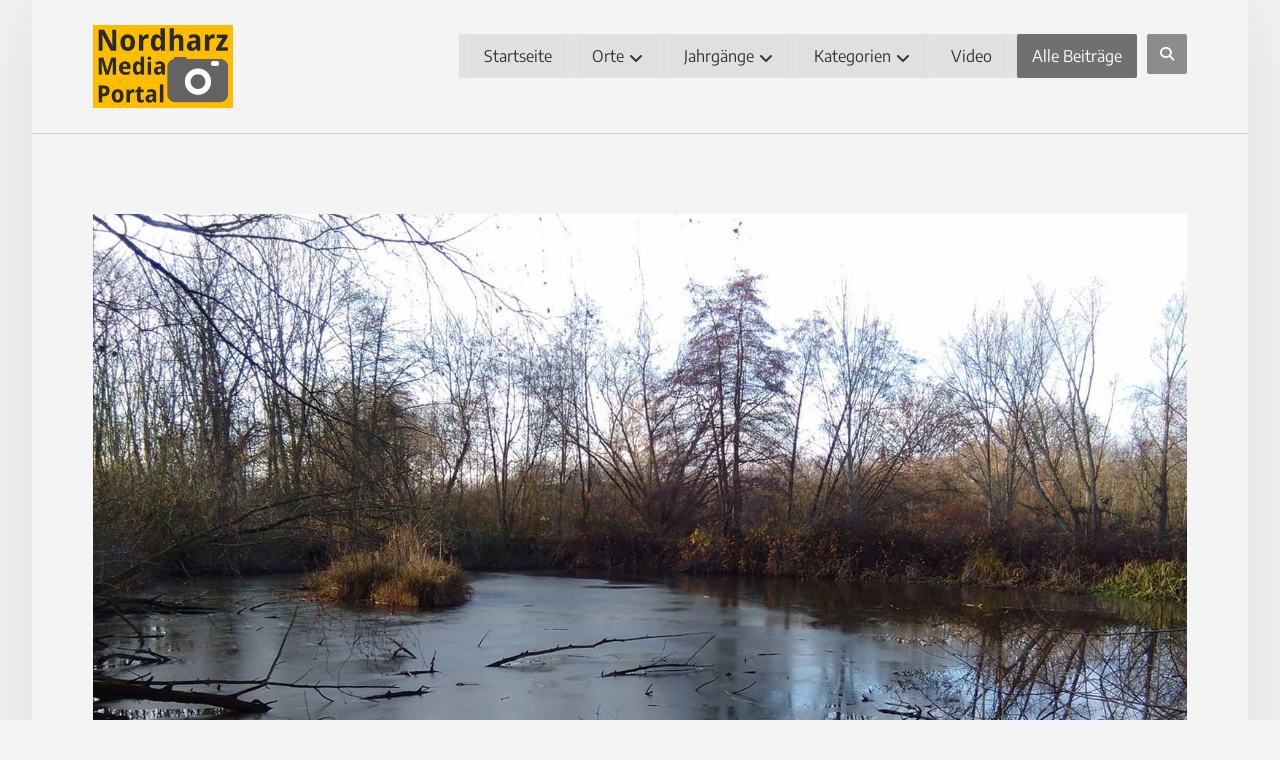

--- FILE ---
content_type: text/html; charset=UTF-8
request_url: http://nordharz-media-portal.de/am-vienenburger-teich
body_size: 16980
content:
<!DOCTYPE html>
				<html lang="de" prefix="og: https://ogp.me/ns#" class="no-js">
				<head>

					<meta http-equiv="Content-Type" content="text/html; charset=UTF-8"/>

					<meta name="viewport" content="width=device-width, initial-scale=1.0, minimum-scale=1.0"/>
<!-- Suchmaschinen-Optimierung durch Rank Math PRO - https://rankmath.com/ -->
<title>Am Vienenburger Teich - Nordharz-Media-Portal</title>
<meta name="robots" content="follow, index, max-snippet:-1, max-video-preview:-1, max-image-preview:large"/>
<link rel="canonical" href="https://nordharz-media-portal.de/am-vienenburger-teich" />
<meta property="og:locale" content="de_DE" />
<meta property="og:type" content="article" />
<meta property="og:title" content="Am Vienenburger Teich - Nordharz-Media-Portal" />
<meta property="og:description" content="Aufgenommen am 18. Dezember 2018 ... &lt;a class=&quot;cz_readmore&quot; href=&quot;https://nordharz-media-portal.de/am-vienenburger-teich&quot;&gt;&lt;i class=&quot;fa fa-angle-right&quot; aria-hidden=&quot;true&quot;&gt;&lt;/i&gt;&lt;span&gt;weiterlesen&lt;/span&gt;&lt;/a&gt;" />
<meta property="og:url" content="https://nordharz-media-portal.de/am-vienenburger-teich" />
<meta property="og:site_name" content="Nordharz-Media-Portal" />
<meta property="article:section" content="2010-2019" />
<meta property="og:updated_time" content="2020-09-09T09:28:00+02:00" />
<meta property="og:image" content="https://nordharz-media-portal.de/wp-content/uploads/2019/01/Am-Vienenburger-Teich.jpg" />
<meta property="og:image:secure_url" content="https://nordharz-media-portal.de/wp-content/uploads/2019/01/Am-Vienenburger-Teich.jpg" />
<meta property="og:image:width" content="1500" />
<meta property="og:image:height" content="1125" />
<meta property="og:image:alt" content="Am Vienenburger Teich" />
<meta property="og:image:type" content="image/jpeg" />
<meta property="article:published_time" content="2019-01-07T09:44:20+01:00" />
<meta property="article:modified_time" content="2020-09-09T09:28:00+02:00" />
<meta name="twitter:card" content="summary_large_image" />
<meta name="twitter:title" content="Am Vienenburger Teich - Nordharz-Media-Portal" />
<meta name="twitter:description" content="Aufgenommen am 18. Dezember 2018 ... &lt;a class=&quot;cz_readmore&quot; href=&quot;https://nordharz-media-portal.de/am-vienenburger-teich&quot;&gt;&lt;i class=&quot;fa fa-angle-right&quot; aria-hidden=&quot;true&quot;&gt;&lt;/i&gt;&lt;span&gt;weiterlesen&lt;/span&gt;&lt;/a&gt;" />
<meta name="twitter:image" content="https://nordharz-media-portal.de/wp-content/uploads/2019/01/Am-Vienenburger-Teich.jpg" />
<meta name="twitter:label1" content="Verfasst von" />
<meta name="twitter:data1" content="Birgit Blümchen" />
<meta name="twitter:label2" content="Lesedauer" />
<meta name="twitter:data2" content="Weniger als eine Minute" />
<script type="application/ld+json" class="rank-math-schema">{"@context":"https://schema.org","@graph":[{"@type":"Organization","@id":"https://nordharz-media-portal.de/#organization","name":"Medienverlag","url":"https://nordharz-media-portal.de","logo":{"@type":"ImageObject","@id":"https://nordharz-media-portal.de/#logo","url":"http://nordharz-media-portal.de/wp-content/uploads/2018/06/Logo.png","contentUrl":"http://nordharz-media-portal.de/wp-content/uploads/2018/06/Logo.png","caption":"Medienverlag","inLanguage":"de","width":"250","height":"149"}},{"@type":"WebSite","@id":"https://nordharz-media-portal.de/#website","url":"https://nordharz-media-portal.de","name":"Medienverlag","publisher":{"@id":"https://nordharz-media-portal.de/#organization"},"inLanguage":"de"},{"@type":"ImageObject","@id":"https://nordharz-media-portal.de/wp-content/uploads/2019/01/Am-Vienenburger-Teich.jpg","url":"https://nordharz-media-portal.de/wp-content/uploads/2019/01/Am-Vienenburger-Teich.jpg","width":"1500","height":"1125","inLanguage":"de"},{"@type":"WebPage","@id":"https://nordharz-media-portal.de/am-vienenburger-teich#webpage","url":"https://nordharz-media-portal.de/am-vienenburger-teich","name":"Am Vienenburger Teich - Nordharz-Media-Portal","datePublished":"2019-01-07T09:44:20+01:00","dateModified":"2020-09-09T09:28:00+02:00","isPartOf":{"@id":"https://nordharz-media-portal.de/#website"},"primaryImageOfPage":{"@id":"https://nordharz-media-portal.de/wp-content/uploads/2019/01/Am-Vienenburger-Teich.jpg"},"inLanguage":"de"},{"@type":"Person","@id":"https://nordharz-media-portal.de/author/bb","name":"Birgit Bl\u00fcmchen","url":"https://nordharz-media-portal.de/author/bb","image":{"@type":"ImageObject","@id":"https://secure.gravatar.com/avatar/21837c4c143f52fff2b3d39ea00af56a808f5cc1fe9b71787c90ac7ddd377b7d?s=96&amp;d=mm&amp;r=g","url":"https://secure.gravatar.com/avatar/21837c4c143f52fff2b3d39ea00af56a808f5cc1fe9b71787c90ac7ddd377b7d?s=96&amp;d=mm&amp;r=g","caption":"Birgit Bl\u00fcmchen","inLanguage":"de"},"worksFor":{"@id":"https://nordharz-media-portal.de/#organization"}},{"@type":"BlogPosting","headline":"Am Vienenburger Teich - Nordharz-Media-Portal","datePublished":"2019-01-07T09:44:20+01:00","dateModified":"2020-09-09T09:28:00+02:00","author":{"@id":"https://nordharz-media-portal.de/author/bb","name":"Birgit Bl\u00fcmchen"},"publisher":{"@id":"https://nordharz-media-portal.de/#organization"},"description":"Aufgenommen am 18. Dezember 2018","name":"Am Vienenburger Teich - Nordharz-Media-Portal","@id":"https://nordharz-media-portal.de/am-vienenburger-teich#richSnippet","isPartOf":{"@id":"https://nordharz-media-portal.de/am-vienenburger-teich#webpage"},"image":{"@id":"https://nordharz-media-portal.de/wp-content/uploads/2019/01/Am-Vienenburger-Teich.jpg"},"inLanguage":"de","mainEntityOfPage":{"@id":"https://nordharz-media-portal.de/am-vienenburger-teich#webpage"}}]}</script>
<!-- /Rank Math WordPress SEO Plugin -->


<link rel="alternate" type="application/rss+xml" title="Nordharz-Media-Portal &raquo; Feed" href="https://nordharz-media-portal.de/feed" />
<link rel="alternate" type="application/rss+xml" title="Nordharz-Media-Portal &raquo; Kommentar-Feed" href="https://nordharz-media-portal.de/comments/feed" />
<link rel="alternate" title="oEmbed (JSON)" type="application/json+oembed" href="https://nordharz-media-portal.de/wp-json/oembed/1.0/embed?url=https%3A%2F%2Fnordharz-media-portal.de%2Fam-vienenburger-teich" />
<link rel="alternate" title="oEmbed (XML)" type="text/xml+oembed" href="https://nordharz-media-portal.de/wp-json/oembed/1.0/embed?url=https%3A%2F%2Fnordharz-media-portal.de%2Fam-vienenburger-teich&#038;format=xml" />
<style id='wp-img-auto-sizes-contain-inline-css'>
img:is([sizes=auto i],[sizes^="auto," i]){contain-intrinsic-size:3000px 1500px}
/*# sourceURL=wp-img-auto-sizes-contain-inline-css */
</style>
<link rel='stylesheet' id='codevz-plus-wpbakery-css' href='http://nordharz-media-portal.de/wp-content/plugins/codevz-plus/assets/css/wpbakery.css?ver=a93287303e7bc0003ca7ab7a8fedbbe7' media='all' />
<style id='wp-block-library-inline-css'>
:root{--wp-block-synced-color:#7a00df;--wp-block-synced-color--rgb:122,0,223;--wp-bound-block-color:var(--wp-block-synced-color);--wp-editor-canvas-background:#ddd;--wp-admin-theme-color:#007cba;--wp-admin-theme-color--rgb:0,124,186;--wp-admin-theme-color-darker-10:#006ba1;--wp-admin-theme-color-darker-10--rgb:0,107,160.5;--wp-admin-theme-color-darker-20:#005a87;--wp-admin-theme-color-darker-20--rgb:0,90,135;--wp-admin-border-width-focus:2px}@media (min-resolution:192dpi){:root{--wp-admin-border-width-focus:1.5px}}.wp-element-button{cursor:pointer}:root .has-very-light-gray-background-color{background-color:#eee}:root .has-very-dark-gray-background-color{background-color:#313131}:root .has-very-light-gray-color{color:#eee}:root .has-very-dark-gray-color{color:#313131}:root .has-vivid-green-cyan-to-vivid-cyan-blue-gradient-background{background:linear-gradient(135deg,#00d084,#0693e3)}:root .has-purple-crush-gradient-background{background:linear-gradient(135deg,#34e2e4,#4721fb 50%,#ab1dfe)}:root .has-hazy-dawn-gradient-background{background:linear-gradient(135deg,#faaca8,#dad0ec)}:root .has-subdued-olive-gradient-background{background:linear-gradient(135deg,#fafae1,#67a671)}:root .has-atomic-cream-gradient-background{background:linear-gradient(135deg,#fdd79a,#004a59)}:root .has-nightshade-gradient-background{background:linear-gradient(135deg,#330968,#31cdcf)}:root .has-midnight-gradient-background{background:linear-gradient(135deg,#020381,#2874fc)}:root{--wp--preset--font-size--normal:16px;--wp--preset--font-size--huge:42px}.has-regular-font-size{font-size:1em}.has-larger-font-size{font-size:2.625em}.has-normal-font-size{font-size:var(--wp--preset--font-size--normal)}.has-huge-font-size{font-size:var(--wp--preset--font-size--huge)}.has-text-align-center{text-align:center}.has-text-align-left{text-align:left}.has-text-align-right{text-align:right}.has-fit-text{white-space:nowrap!important}#end-resizable-editor-section{display:none}.aligncenter{clear:both}.items-justified-left{justify-content:flex-start}.items-justified-center{justify-content:center}.items-justified-right{justify-content:flex-end}.items-justified-space-between{justify-content:space-between}.screen-reader-text{border:0;clip-path:inset(50%);height:1px;margin:-1px;overflow:hidden;padding:0;position:absolute;width:1px;word-wrap:normal!important}.screen-reader-text:focus{background-color:#ddd;clip-path:none;color:#444;display:block;font-size:1em;height:auto;left:5px;line-height:normal;padding:15px 23px 14px;text-decoration:none;top:5px;width:auto;z-index:100000}html :where(.has-border-color){border-style:solid}html :where([style*=border-top-color]){border-top-style:solid}html :where([style*=border-right-color]){border-right-style:solid}html :where([style*=border-bottom-color]){border-bottom-style:solid}html :where([style*=border-left-color]){border-left-style:solid}html :where([style*=border-width]){border-style:solid}html :where([style*=border-top-width]){border-top-style:solid}html :where([style*=border-right-width]){border-right-style:solid}html :where([style*=border-bottom-width]){border-bottom-style:solid}html :where([style*=border-left-width]){border-left-style:solid}html :where(img[class*=wp-image-]){height:auto;max-width:100%}:where(figure){margin:0 0 1em}html :where(.is-position-sticky){--wp-admin--admin-bar--position-offset:var(--wp-admin--admin-bar--height,0px)}@media screen and (max-width:600px){html :where(.is-position-sticky){--wp-admin--admin-bar--position-offset:0px}}

/*# sourceURL=wp-block-library-inline-css */
</style><style id='global-styles-inline-css'>
:root{--wp--preset--aspect-ratio--square: 1;--wp--preset--aspect-ratio--4-3: 4/3;--wp--preset--aspect-ratio--3-4: 3/4;--wp--preset--aspect-ratio--3-2: 3/2;--wp--preset--aspect-ratio--2-3: 2/3;--wp--preset--aspect-ratio--16-9: 16/9;--wp--preset--aspect-ratio--9-16: 9/16;--wp--preset--color--black: #000000;--wp--preset--color--cyan-bluish-gray: #abb8c3;--wp--preset--color--white: #ffffff;--wp--preset--color--pale-pink: #f78da7;--wp--preset--color--vivid-red: #cf2e2e;--wp--preset--color--luminous-vivid-orange: #ff6900;--wp--preset--color--luminous-vivid-amber: #fcb900;--wp--preset--color--light-green-cyan: #7bdcb5;--wp--preset--color--vivid-green-cyan: #00d084;--wp--preset--color--pale-cyan-blue: #8ed1fc;--wp--preset--color--vivid-cyan-blue: #0693e3;--wp--preset--color--vivid-purple: #9b51e0;--wp--preset--gradient--vivid-cyan-blue-to-vivid-purple: linear-gradient(135deg,rgb(6,147,227) 0%,rgb(155,81,224) 100%);--wp--preset--gradient--light-green-cyan-to-vivid-green-cyan: linear-gradient(135deg,rgb(122,220,180) 0%,rgb(0,208,130) 100%);--wp--preset--gradient--luminous-vivid-amber-to-luminous-vivid-orange: linear-gradient(135deg,rgb(252,185,0) 0%,rgb(255,105,0) 100%);--wp--preset--gradient--luminous-vivid-orange-to-vivid-red: linear-gradient(135deg,rgb(255,105,0) 0%,rgb(207,46,46) 100%);--wp--preset--gradient--very-light-gray-to-cyan-bluish-gray: linear-gradient(135deg,rgb(238,238,238) 0%,rgb(169,184,195) 100%);--wp--preset--gradient--cool-to-warm-spectrum: linear-gradient(135deg,rgb(74,234,220) 0%,rgb(151,120,209) 20%,rgb(207,42,186) 40%,rgb(238,44,130) 60%,rgb(251,105,98) 80%,rgb(254,248,76) 100%);--wp--preset--gradient--blush-light-purple: linear-gradient(135deg,rgb(255,206,236) 0%,rgb(152,150,240) 100%);--wp--preset--gradient--blush-bordeaux: linear-gradient(135deg,rgb(254,205,165) 0%,rgb(254,45,45) 50%,rgb(107,0,62) 100%);--wp--preset--gradient--luminous-dusk: linear-gradient(135deg,rgb(255,203,112) 0%,rgb(199,81,192) 50%,rgb(65,88,208) 100%);--wp--preset--gradient--pale-ocean: linear-gradient(135deg,rgb(255,245,203) 0%,rgb(182,227,212) 50%,rgb(51,167,181) 100%);--wp--preset--gradient--electric-grass: linear-gradient(135deg,rgb(202,248,128) 0%,rgb(113,206,126) 100%);--wp--preset--gradient--midnight: linear-gradient(135deg,rgb(2,3,129) 0%,rgb(40,116,252) 100%);--wp--preset--font-size--small: 13px;--wp--preset--font-size--medium: 20px;--wp--preset--font-size--large: 36px;--wp--preset--font-size--x-large: 42px;--wp--preset--spacing--20: 0.44rem;--wp--preset--spacing--30: 0.67rem;--wp--preset--spacing--40: 1rem;--wp--preset--spacing--50: 1.5rem;--wp--preset--spacing--60: 2.25rem;--wp--preset--spacing--70: 3.38rem;--wp--preset--spacing--80: 5.06rem;--wp--preset--shadow--natural: 6px 6px 9px rgba(0, 0, 0, 0.2);--wp--preset--shadow--deep: 12px 12px 50px rgba(0, 0, 0, 0.4);--wp--preset--shadow--sharp: 6px 6px 0px rgba(0, 0, 0, 0.2);--wp--preset--shadow--outlined: 6px 6px 0px -3px rgb(255, 255, 255), 6px 6px rgb(0, 0, 0);--wp--preset--shadow--crisp: 6px 6px 0px rgb(0, 0, 0);}:where(.is-layout-flex){gap: 0.5em;}:where(.is-layout-grid){gap: 0.5em;}body .is-layout-flex{display: flex;}.is-layout-flex{flex-wrap: wrap;align-items: center;}.is-layout-flex > :is(*, div){margin: 0;}body .is-layout-grid{display: grid;}.is-layout-grid > :is(*, div){margin: 0;}:where(.wp-block-columns.is-layout-flex){gap: 2em;}:where(.wp-block-columns.is-layout-grid){gap: 2em;}:where(.wp-block-post-template.is-layout-flex){gap: 1.25em;}:where(.wp-block-post-template.is-layout-grid){gap: 1.25em;}.has-black-color{color: var(--wp--preset--color--black) !important;}.has-cyan-bluish-gray-color{color: var(--wp--preset--color--cyan-bluish-gray) !important;}.has-white-color{color: var(--wp--preset--color--white) !important;}.has-pale-pink-color{color: var(--wp--preset--color--pale-pink) !important;}.has-vivid-red-color{color: var(--wp--preset--color--vivid-red) !important;}.has-luminous-vivid-orange-color{color: var(--wp--preset--color--luminous-vivid-orange) !important;}.has-luminous-vivid-amber-color{color: var(--wp--preset--color--luminous-vivid-amber) !important;}.has-light-green-cyan-color{color: var(--wp--preset--color--light-green-cyan) !important;}.has-vivid-green-cyan-color{color: var(--wp--preset--color--vivid-green-cyan) !important;}.has-pale-cyan-blue-color{color: var(--wp--preset--color--pale-cyan-blue) !important;}.has-vivid-cyan-blue-color{color: var(--wp--preset--color--vivid-cyan-blue) !important;}.has-vivid-purple-color{color: var(--wp--preset--color--vivid-purple) !important;}.has-black-background-color{background-color: var(--wp--preset--color--black) !important;}.has-cyan-bluish-gray-background-color{background-color: var(--wp--preset--color--cyan-bluish-gray) !important;}.has-white-background-color{background-color: var(--wp--preset--color--white) !important;}.has-pale-pink-background-color{background-color: var(--wp--preset--color--pale-pink) !important;}.has-vivid-red-background-color{background-color: var(--wp--preset--color--vivid-red) !important;}.has-luminous-vivid-orange-background-color{background-color: var(--wp--preset--color--luminous-vivid-orange) !important;}.has-luminous-vivid-amber-background-color{background-color: var(--wp--preset--color--luminous-vivid-amber) !important;}.has-light-green-cyan-background-color{background-color: var(--wp--preset--color--light-green-cyan) !important;}.has-vivid-green-cyan-background-color{background-color: var(--wp--preset--color--vivid-green-cyan) !important;}.has-pale-cyan-blue-background-color{background-color: var(--wp--preset--color--pale-cyan-blue) !important;}.has-vivid-cyan-blue-background-color{background-color: var(--wp--preset--color--vivid-cyan-blue) !important;}.has-vivid-purple-background-color{background-color: var(--wp--preset--color--vivid-purple) !important;}.has-black-border-color{border-color: var(--wp--preset--color--black) !important;}.has-cyan-bluish-gray-border-color{border-color: var(--wp--preset--color--cyan-bluish-gray) !important;}.has-white-border-color{border-color: var(--wp--preset--color--white) !important;}.has-pale-pink-border-color{border-color: var(--wp--preset--color--pale-pink) !important;}.has-vivid-red-border-color{border-color: var(--wp--preset--color--vivid-red) !important;}.has-luminous-vivid-orange-border-color{border-color: var(--wp--preset--color--luminous-vivid-orange) !important;}.has-luminous-vivid-amber-border-color{border-color: var(--wp--preset--color--luminous-vivid-amber) !important;}.has-light-green-cyan-border-color{border-color: var(--wp--preset--color--light-green-cyan) !important;}.has-vivid-green-cyan-border-color{border-color: var(--wp--preset--color--vivid-green-cyan) !important;}.has-pale-cyan-blue-border-color{border-color: var(--wp--preset--color--pale-cyan-blue) !important;}.has-vivid-cyan-blue-border-color{border-color: var(--wp--preset--color--vivid-cyan-blue) !important;}.has-vivid-purple-border-color{border-color: var(--wp--preset--color--vivid-purple) !important;}.has-vivid-cyan-blue-to-vivid-purple-gradient-background{background: var(--wp--preset--gradient--vivid-cyan-blue-to-vivid-purple) !important;}.has-light-green-cyan-to-vivid-green-cyan-gradient-background{background: var(--wp--preset--gradient--light-green-cyan-to-vivid-green-cyan) !important;}.has-luminous-vivid-amber-to-luminous-vivid-orange-gradient-background{background: var(--wp--preset--gradient--luminous-vivid-amber-to-luminous-vivid-orange) !important;}.has-luminous-vivid-orange-to-vivid-red-gradient-background{background: var(--wp--preset--gradient--luminous-vivid-orange-to-vivid-red) !important;}.has-very-light-gray-to-cyan-bluish-gray-gradient-background{background: var(--wp--preset--gradient--very-light-gray-to-cyan-bluish-gray) !important;}.has-cool-to-warm-spectrum-gradient-background{background: var(--wp--preset--gradient--cool-to-warm-spectrum) !important;}.has-blush-light-purple-gradient-background{background: var(--wp--preset--gradient--blush-light-purple) !important;}.has-blush-bordeaux-gradient-background{background: var(--wp--preset--gradient--blush-bordeaux) !important;}.has-luminous-dusk-gradient-background{background: var(--wp--preset--gradient--luminous-dusk) !important;}.has-pale-ocean-gradient-background{background: var(--wp--preset--gradient--pale-ocean) !important;}.has-electric-grass-gradient-background{background: var(--wp--preset--gradient--electric-grass) !important;}.has-midnight-gradient-background{background: var(--wp--preset--gradient--midnight) !important;}.has-small-font-size{font-size: var(--wp--preset--font-size--small) !important;}.has-medium-font-size{font-size: var(--wp--preset--font-size--medium) !important;}.has-large-font-size{font-size: var(--wp--preset--font-size--large) !important;}.has-x-large-font-size{font-size: var(--wp--preset--font-size--x-large) !important;}
/*# sourceURL=global-styles-inline-css */
</style>

<style id='classic-theme-styles-inline-css'>
/*! This file is auto-generated */
.wp-block-button__link{color:#fff;background-color:#32373c;border-radius:9999px;box-shadow:none;text-decoration:none;padding:calc(.667em + 2px) calc(1.333em + 2px);font-size:1.125em}.wp-block-file__button{background:#32373c;color:#fff;text-decoration:none}
/*# sourceURL=/wp-includes/css/classic-themes.min.css */
</style>
<link rel='stylesheet' id='codevz-blocks-css' href='http://nordharz-media-portal.de/wp-content/themes/xtra/assets/css/blocks.css?ver=a93287303e7bc0003ca7ab7a8fedbbe7' media='all' />
<link rel='stylesheet' id='cz-icons-pack-css' href='http://nordharz-media-portal.de/wp-content/plugins/codevz-plus/admin/fields/codevz_fields/icons/czicons.css?ver=5.5' media='all' />
<link rel='stylesheet' id='ipanorama_ipanorama-css' href='http://nordharz-media-portal.de/wp-content/plugins/ipanorama/lib/ipanorama.css?ver=1.3.8' media='all' />
<link rel='stylesheet' id='codevz-css' href='http://nordharz-media-portal.de/wp-content/themes/xtra/assets/css/core.css?ver=5.5' media='all' />
<link rel='stylesheet' id='revslider-codevz-css' href='http://nordharz-media-portal.de/wp-content/themes/xtra/assets/css/revslider.css?ver=5.5' media='all' />
<link rel='stylesheet' id='codevz-laptop-css' href='http://nordharz-media-portal.de/wp-content/themes/xtra/assets/css/core-laptop.css?ver=5.5' media='screen and (max-width: 1024px)' />
<link rel='stylesheet' id='codevz-tablet-css' href='http://nordharz-media-portal.de/wp-content/themes/xtra/assets/css/core-tablet.css?ver=5.5' media='screen and (max-width: 768px)' />
<link rel='stylesheet' id='codevz-mobile-css' href='http://nordharz-media-portal.de/wp-content/themes/xtra/assets/css/core-mobile.css?ver=5.5' media='screen and (max-width: 480px)' />
<link rel='stylesheet' id='codevz-single-css' href='http://nordharz-media-portal.de/wp-content/themes/xtra/assets/css/single.css?ver=5.5' media='all' />
<link rel='stylesheet' id='codevz-sticky-css' href='http://nordharz-media-portal.de/wp-content/themes/xtra/assets/css/sticky.css?ver=5.5' media='all' />
<link rel='stylesheet' id='google-font-encode-sans-css' href='//nordharz-media-portal.de/wp-content/uploads/omgf/google-font-encode-sans/google-font-encode-sans.css?ver=1661235558' media='all' />
<link rel='stylesheet' id='codevz-plus-css' href='http://nordharz-media-portal.de/wp-content/plugins/codevz-plus/assets/css/codevzplus.css?ver=5.5' media='all' />
<link rel='stylesheet' id='codevz-plus-tablet-css' href='http://nordharz-media-portal.de/wp-content/plugins/codevz-plus/assets/css/codevzplus-tablet.css?ver=5.5' media='screen and (max-width: 768px)' />
<link rel='stylesheet' id='codevz-plus-mobile-css' href='http://nordharz-media-portal.de/wp-content/plugins/codevz-plus/assets/css/codevzplus-mobile.css?ver=5.5' media='screen and (max-width: 480px)' />
<link rel='stylesheet' id='cz_carousel-css' href='http://nordharz-media-portal.de/wp-content/plugins/codevz-plus/wpbakery/assets/css/carousel.css?ver=5.5' media='all' />
<link rel='stylesheet' id='borlabs-cookie-custom-css' href='https://nordharz-media-portal.de/wp-content/cache/borlabs-cookie/1/borlabs-cookie-1-de.css?ver=3.3.23-79' media='all' />
<link rel='stylesheet' id='xtra-elementor-front-css' href='http://nordharz-media-portal.de/wp-content/plugins/codevz-plus/assets/css/elementor.css?ver=5.5' media='all' />
<link rel='stylesheet' id='font-awesome-shims-css' href='http://nordharz-media-portal.de/wp-content/plugins/codevz-plus/admin/assets/css/font-awesome/css/v4-shims.min.css?ver=6.4.2' media='all' />
<link rel='stylesheet' id='font-awesome-css' href='http://nordharz-media-portal.de/wp-content/plugins/codevz-plus/admin/assets/css/font-awesome/css/all.min.css?ver=6.4.2' media='all' />
<script src="http://nordharz-media-portal.de/wp-includes/js/jquery/jquery.min.js?ver=3.7.1" id="jquery-core-js"></script>
<script src="http://nordharz-media-portal.de/wp-includes/js/jquery/jquery-migrate.min.js?ver=3.4.1" id="jquery-migrate-js"></script>
<script id="jquery-js-after">
			const waitCodevzPlus = ( callback ) => { const i = setInterval(() => { if ( window.Codevz_Plus ) { callback(); clearInterval( i ); } }, 100 ); };

			(function CodevzTpl(){
				"use strict";

				// Render delay templates.
				// Safe function for render templates.
				function safe(fn){try{fn();}catch(e){}}

				function debounce(fn,d){
					var t;
					function r(){clearTimeout(t);t=setTimeout(fn,d);}
					return r;
				}

				// Custom scripts.
				function execScripts(r){
					var m=execScripts.m;
					r.querySelectorAll("script").forEach(function(s){
						if(s.src){
							if(m[s.src]){return;}
							m[s.src]=1;
							var j=document.createElement("script");
							j.src=s.src;j.defer=1;
							document.head.appendChild(j);
							return;
						}
						var i=document.createElement("script");
						i.text=s.textContent||"";
						s.replaceWith(i);
					});
				}
				execScripts.m={};

				// Codevz reinit.
				function runCodevz(){
					if(!window.Codevz_Plus){return;}
					var a="css responsiveClamp lightGallery parallax accordion r360degree animated_text google_map before_after counter countdown grid login subscribe slick popup tabs image_zoom progress_bar separator working_hours".split(" ");
					for(var i=0;i<a.length;i++){
						var f=Codevz_Plus[a[i]];
						if(typeof f==="function"){f();}
					}
				}
				var runCodevzD=debounce(runCodevz,100);
				var etimeout;

				function hydrate(ph){
				    safe(function(){
				        var t = ph.nextElementSibling;
				        if(!t || t.tagName !== "TEMPLATE"){ return; }

				        var p = ph.parentNode;
				        ph.replaceWith(t.content.cloneNode(true));
				        t.remove();

				        // Run scripts in template
				        execScripts(p);
				        runCodevzD();

				        // Re-bind Codevz templates inside
				        p.querySelectorAll(".codevz-tpl").forEach(bind);

						// WPBakery reInit
						if (typeof window !== 'undefined') {
						    // Trigger vc_js event on document
						    var vcEvent = new Event('vc_js', { bubbles: true });
						    document.dispatchEvent(vcEvent);

						    // Waypoints re-initialization
						    if (typeof window.vc_waypoints === 'function') {
						        window.vc_waypoints();
						    }

						    // Handle hidden elements
						    setTimeout(function() {
						        var elements = document.querySelectorAll('.wpb_animate_when_almost_visible:not(.wpb_start_animation)');
						        var scrollTop = window.pageYOffset || document.documentElement.scrollTop;
						        var windowHeight = window.innerHeight;

						        elements.forEach(function(el) {
						            var elementTop = el.getBoundingClientRect().top + scrollTop;

						            if ((scrollTop + windowHeight) > elementTop) {
						                el.classList.add('wpb_start_animation');
						            }
						        });
						    }, 200);
						}

						// Elementor reInit only inside p
						if (typeof elementorFrontend !== 'undefined') {
						    clearTimeout(etimeout);
						    etimeout = setTimeout(function() {
						        var animatedEls = p.querySelectorAll('.animated');
						        animatedEls.forEach(function(el) {
						            el.style.opacity 	= '1';
						            el.style.animation 	= 'none';
						        });
						    }, 4000);

							// Only recalc layout for stretch/full-width sections
							if (typeof elementorFrontend !== 'undefined' && p.querySelector('footer .elementor-section-stretched, footer .e-con-full')) {
							    if (elementorFrontend.hooks && elementorFrontend.hooks.doAction) {
							        var sections = p.querySelectorAll('footer .elementor-section, footer .elementor-container');
							        sections.forEach(function(el) {
							            elementorFrontend.hooks.doAction('frontend/element_ready/section', jQuery(el));
							            elementorFrontend.hooks.doAction('frontend/element_ready/container', jQuery(el));
							        });
							    }

							    var event = new Event('elementor/frontend/init', { bubbles: true });
							    document.dispatchEvent(event);
							}
						}

				        // Contact Form 7 support
				        if(window.wpcf7){
				            p.querySelectorAll("form.wpcf7-form").forEach(wpcf7.init);
				        }

				        // Facebook SDK
				        if(window.FB && FB.XFBML){ FB.XFBML.parse(p); }
				    });
				}

				function onView(e){
					for(var i=0;i<e.length;i++){
						if(e[i].isIntersecting){
							io.unobserve(e[i].target);
							hydrate(e[i].target);
						}
					}
				}

				var io=new IntersectionObserver(onView,{rootMargin:"1000px"});

				function trigger(ph){
					if(ph.dataset.triggered){return;}
					ph.dataset.triggered=1;
					hydrate(ph);
				}

				function bind(ph){
					if(ph.dataset.bound){return;}
					ph.dataset.bound=1;
					var s=ph.dataset.selector;
					if(!s){io.observe(ph);return;}
					function fire(e){
						if(s==="parent"||e.target.closest(s)){trigger(ph);}
					}
					document.body.addEventListener("click",fire,true);
					document.body.addEventListener("mouseover",fire,true);
				}

				function scan(){
					document.querySelectorAll(".codevz-tpl").forEach(bind);
				}
				var scanD=debounce(scan,30);

				function watch(){
					if(!document.body){setTimeout(watch,10);return;}
					new MutationObserver(function(m){
						for(var i=0;i<m.length;i++){
							if(m[i].addedNodes.length){scanD();return;}
						}
					}).observe(document.body,{childList:true,subtree:true});
				}

				scanD();
				watch();

			})();

		
//# sourceURL=jquery-js-after
</script>
<script data-no-optimize="1" data-no-minify="1" data-cfasync="false" src="https://nordharz-media-portal.de/wp-content/cache/borlabs-cookie/1/borlabs-cookie-config-de.json.js?ver=3.3.23-88" id="borlabs-cookie-config-js"></script>
<script></script><link rel="https://api.w.org/" href="https://nordharz-media-portal.de/wp-json/" /><link rel="alternate" title="JSON" type="application/json" href="https://nordharz-media-portal.de/wp-json/wp/v2/posts/3994" /><link rel="EditURI" type="application/rsd+xml" title="RSD" href="https://nordharz-media-portal.de/xmlrpc.php?rsd" />

<link rel='shortlink' href='https://nordharz-media-portal.de/?p=3994' />
<meta name="format-detection" content="telephone=no"><meta name="theme-color" content="#707070"><!-- Analytics by WP Statistics - https://wp-statistics.com -->
<script>
  window.brlbsWpStatisticsDOMContentLoadedHasAlreadyFired = false;
  document.addEventListener("DOMContentLoaded", function () {
    window.brlbsWpStatisticsDOMContentLoadedHasAlreadyFired = true;
  });
</script><meta name="generator" content="Powered by WPBakery Page Builder - drag and drop page builder for WordPress."/>
<link rel="icon" href="https://nordharz-media-portal.de/wp-content/uploads/2020/06/LP_Portal_media-150x150.jpg" sizes="32x32" />
<link rel="icon" href="https://nordharz-media-portal.de/wp-content/uploads/2020/06/LP_Portal_media.jpg" sizes="192x192" />
<link rel="apple-touch-icon" href="https://nordharz-media-portal.de/wp-content/uploads/2020/06/LP_Portal_media.jpg" />
<meta name="msapplication-TileImage" content="https://nordharz-media-portal.de/wp-content/uploads/2020/06/LP_Portal_media.jpg" />
<style id="codevz-inline-css" data-noptimize>.admin-bar .cz_fixed_top_border{top:32px}.admin-bar i.offcanvas-close {top: 32px}.admin-bar .offcanvas_area, .admin-bar .hidden_top_bar{margin-top: 32px}.admin-bar .header_5,.admin-bar .onSticky{top: 32px}@media screen and (max-width:768px) {.admin-bar .header_5,.admin-bar .onSticky,.admin-bar .cz_fixed_top_border,.admin-bar i.offcanvas-close {top: 46px}.admin-bar .onSticky {top: 0}.admin-bar .offcanvas_area,.admin-bar .offcanvas_area,.admin-bar .hidden_top_bar{margin-top:46px;height:calc(100% - 46px);}}.layout_1,.layout_1 .cz_fixed_footer{width: 1394px}.layout_1 .row{width: calc(1394px - 10%)}.layout_1 .e-con {--content-width: min(100%, 1394px)}

/* Theme color */a:hover, .sf-menu > .cz.current_menu > a, .sf-menu > .cz .cz.current_menu > a,.sf-menu > .current-menu-parent > a,.comment-text .star-rating span {color: #707070} 
form button, .button, #edd-purchase-button, .edd-submit, .edd-submit.button.blue, .edd-submit.button.blue:hover, .edd-submit.button.blue:focus, [type=submit].edd-submit, .sf-menu > .cz > a:before,.sf-menu > .cz > a:before,
.post-password-form input[type="submit"], .wpcf7-submit, .submit_user, 
#commentform #submit, .commentlist li.bypostauthor > .comment-body:after,.commentlist li.comment-author-admin > .comment-body:after, 
 .pagination .current, .pagination > b, .pagination a:hover, .page-numbers .current, .page-numbers a:hover, .pagination .next:hover, 
.pagination .prev:hover, input[type=submit], .sticky:before, .commentlist li.comment-author-admin .fn,
input[type=submit],input[type=button],.cz_header_button,.cz_default_portfolio a,
.cz_readmore, .more-link, a.cz_btn, .cz_highlight_1:after, div.cz_btn  {background-color: #707070}
.cs_load_more_doing, div.wpcf7 .wpcf7-form .ajax-loader {border-right-color: #707070}
input:focus,textarea:focus,select:focus {border-color: #707070 !important}
::selection {background-color: #707070;color: #fff}
::-moz-selection {background-color: #707070;color: #fff}

/* Dynamic  */.widget{background-color:rgba(255,255,255,0.01);margin-bottom:35px;border-style:solid;border-width:1px;border-color:#d8d8d8;border-radius:6px}.widget > .codevz-widget-title, .sidebar_inner .widget_block > div > div > h2{font-size:20px;font-weight:700}.logo > a, .logo > h1, .logo h2{text-transform:uppercase}.header_2{border-style:solid;border-bottom-width:1px;border-color:#cccccc}#menu_header_2 > .cz > a{font-size:16px;color:#353535;background-color:#e0e0e0;padding:6px 15px;margin-right:0px;margin-left:10px}#menu_header_2 > .cz > a:hover,#menu_header_2 > .cz:hover > a,#menu_header_2 > .cz.current_menu > a,#menu_header_2 > .current-menu-parent > a{color:#ffffff}#menu_header_2 > .cz > a:before{width:100%;border-width:0px;border-radius:2px;bottom:0px;left:0px}#menu_header_2 .cz .sub-menu:not(.cz_megamenu_inner_ul),#menu_header_2 .cz_megamenu_inner_ul .cz_megamenu_inner_ul{color:#ffffff;background-color:#7f7f7f;padding-top:20px;padding-bottom:20px;margin-top:1px;margin-left:30px;border-radius:2px;box-shadow:0px 9px 20px 0px rgba(0,0,0,0.13)}#menu_header_2 .cz .cz a{font-size:14px;color:#cecece}#menu_header_2 .cz .cz a:hover,#menu_header_2 .cz .cz:hover > a,#menu_header_2 .cz .cz.current_menu > a,#menu_header_2 .cz .current_menu > .current_menu{color:#ffffff}.onSticky{background-color:#ffffff !important}.header_4{border-style:solid;border-width:0 0 1px;border-color:#f4f4f4}#menu_header_4 > .cz > a{color:rgba(0,0,0,0.6)}#menu_header_4 > .cz > a:hover,#menu_header_4 > .cz:hover > a,#menu_header_4 > .cz.current_menu > a,#menu_header_4 > .current-menu-parent > a{color:#8c8c8c}#menu_header_4 .cz .cz a{color:#606060}#menu_header_4 .cz .cz a:hover,#menu_header_4 .cz .cz:hover > a,#menu_header_4 .cz .cz.current_menu > a,#menu_header_4 .cz .current_menu > .current_menu{color:#3f51b5}.page_title,.header_onthe_cover .page_title{background-color:#8c8c8c;padding-top:10px;padding-bottom:8px;border-style:solid;border-width:0 0 1px;border-color:#f4f4f4}.page_title .codevz-section-title{font-size:24px;color:#ffffff;padding-bottom:10px}.breadcrumbs a,.breadcrumbs i{color:#e8e8e8}.breadcrumbs{margin-top:7px;margin-right:10px}.cz_middle_footer{font-size:16px;color:#;background-color:#ffffff;padding-top:0px;padding-bottom:0px}.footer_widget{font-size:16px;color:#;padding:0px}.cz_middle_footer a{font-size:16px;color:#4f4f4f;line-height: 2}.cz_middle_footer a:hover{color:#c6c6c6}.footer_2{background-color:#6b6b6b}i.backtotop{color:#ffffff;background-color:#8c8c8c;border-style:none;border-width:0px;border-radius:10px}i.fixed_contact{color:#8c8c8c;margin-right:3px;border-style:none;border-radius:50px 0 0 50px ;box-shadow:0px 0px 10px rgba(0,0,0,0.15)}.footer_widget > .codevz-widget-title, footer .widget_block > div > div > h2{color:#ffffff;font-size:28px;font-weight:100;border-style:solid;border-width:0 0 1px}.woocommerce ul.products li.product .cz_image_in{border-style:solid;border-color:rgba(0,0,0,0.27);border-radius:2px}.woocommerce ul.products li.product .woocommerce-loop-category__title, .woocommerce ul.products li.product .woocommerce-loop-product__title, .woocommerce ul.products li.product h3,.woocommerce.woo-template-2 ul.products li.product .woocommerce-loop-category__title, .woocommerce.woo-template-2 ul.products li.product .woocommerce-loop-product__title, .woocommerce.woo-template-2 ul.products li.product h3{margin-top:15px}.woocommerce ul.products li.product .star-rating{display:none}.woocommerce ul.products li.product .button.add_to_cart_button, .woocommerce ul.products li.product .button[class*="product_type_"]{font-size:14px;font-weight:400;background-color:#8c8c8c;border-radius:4px;position:absolute;bottom:100px;left:calc(50% - 75px);opacity:0}.woocommerce span.onsale, .woocommerce ul.products li.product .onsale,.woocommerce.single span.onsale, .woocommerce.single ul.products li.product .onsale{font-size:10px;color:#ffffff;font-weight:400;background-color:#079700;top:10px;left:10px}.woocommerce ul.products li.product .price{font-size:14px;color:#8c8c8c;background-color:rgba(255,255,255,0.01);top:5px;right:5px}.woocommerce div.product .summary > p.price, .woocommerce div.product .summary > span.price{color:#8c8c8c;font-weight:700}.tagcloud a:hover, .widget .tagcloud a:hover, .cz_post_cat a:hover, .cz_post_views a:hover{color:#ffffff;background-color:#8c8c8c}.pagination a, .pagination > b, .pagination span, .page-numbers a, .page-numbers span, .woocommerce nav.woocommerce-pagination ul li a, .woocommerce nav.woocommerce-pagination ul li span{font-size:14px;color:#8c8c8c;font-weight:700;padding:0px;margin-right:5px;border-style:solid;border-width:1px;border-color:rgba(140,140,140,0.25);border-radius:4px}#menu_header_2 .sub-menu .sub-menu:not(.cz_megamenu_inner_ul){margin-top:-20px;margin-left:11px}.cz-cpt-post .cz_readmore, .cz-cpt-post .more-link{color:rgba(255,255,255,0.8);border-radius:3px}.cz-cpt-post .cz_readmore:hover, .cz-cpt-post .more-link:hover{color:#ffffff;background-color:#8c8c8c}.cz-cpt-post .cz_default_loop .cz_post_author_avatar img{font-size:0px;width:0px;padding:2px;border-style:solid;border-width:1px;border-color:#cccccc;border-radius:5px;box-shadow:none 0px 0px 0px #000;width:42px}.cz-cpt-post .cz_default_loop .cz_post_author_name{font-size:14px;color:#ffc100;font-weight:600}.cz-cpt-post .cz_default_loop .cz_post_date{font-size:0px;font-style:italic}.cz-cpt-post .cz_default_loop .cz_post_title h3{font-size:24px;color:#5b5b5b;font-weight:500}#menu_header_2 .cz .cz a .cz_indicator{color:#ffffff}.cz_default_loop.sticky > div{background-color:rgba(167,167,167,0.1);margin-bottom:40px;border-style:solid;border-width:2px;border-color:#000370;border-radius:6px}.cz-cpt-post .cz_default_loop > div{padding-bottom:40px;margin-bottom:40px;border-style:solid}.cz-cpt-post .cz_default_loop .cz_post_meta{border-width:0px 0px 0px 6px;border-color:#8c8c8c;display:inline-block}#comments > h3,.content.cz_related_posts > h4,.content.cz_author_box > h4,.related.products > h2,.upsells.products > h2,.up-sells.products > h2,.up-sells.products > h2,.woocommerce-page .cart-collaterals .cart_totals > h2,.woocommerce-page #customer_details > div:first-child > div:first-child > h3:first-child,.woocommerce-page .codevz-checkout-details > h3,.woocommerce-page .woocommerce-order-details > h2,.woocommerce-page .woocommerce-customer-details > h2,.woocommerce-page .cart-collaterals .cross-sells > h2{font-size:22px}.next_prev .previous i,.next_prev .next i{color:#000000;border-style:solid;border-width:1px;border-color:#e5e5e5;border-radius:4px}.next_prev .previous:hover i,.next_prev .next:hover i{color:#ffffff;background-color:#8c8c8c}.next_prev h4{margin-right:8px;margin-left:8px} .content .xtra-post-title,  .content .codevz-section-title{font-size:32px}.single .content .xtra-post-title{font-size:32px}form button,.comment-form button,a.cz_btn,div.cz_btn,a.cz_btn_half_to_fill:before,a.cz_btn_half_to_fill_v:before,a.cz_btn_half_to_fill:after,a.cz_btn_half_to_fill_v:after,a.cz_btn_unroll_v:before, a.cz_btn_unroll_h:before,a.cz_btn_fill_up:before,a.cz_btn_fill_down:before,a.cz_btn_fill_left:before,a.cz_btn_fill_right:before,.wpcf7-submit,input[type=submit],input[type=button],.button,.cz_header_button,.woocommerce a.button,.woocommerce input.button,.woocommerce #respond input#submit.alt,.woocommerce a.button.alt,.woocommerce button.button.alt,.woocommerce input.button.alt,.woocommerce #respond input#submit, .woocommerce a.button, .woocommerce button.button, .woocommerce input.button, #edd-purchase-button, .edd-submit, [type=submit].edd-submit, .edd-submit.button.blue,.woocommerce #payment #place_order, .woocommerce-page #payment #place_order,.woocommerce button.button:disabled, .woocommerce button.button:disabled[disabled], .woocommerce a.button.wc-forward,.wp-block-search .wp-block-search__button,.woocommerce-message a.restore-item.button{color:#ffffff;border-radius:2px}input,textarea,select,.qty,.woocommerce-input-wrapper .select2-selection--single,#add_payment_method table.cart td.actions .coupon .input-text, .woocommerce-cart table.cart td.actions .coupon .input-text, .woocommerce-checkout table.cart td.actions .coupon .input-text,.woocommerce form .form-row .input-text, .woocommerce form .form-row select{border-radius:2px}.pagination .current, .pagination > b, .pagination a:hover, .page-numbers .current, .page-numbers a:hover, .pagination .next:hover, .pagination .prev:hover, .woocommerce nav.woocommerce-pagination ul li a:focus, .woocommerce nav.woocommerce-pagination ul li a:hover, .woocommerce nav.woocommerce-pagination ul li span.current{color:#ffffff}#menu_header_2 .cz_parent_megamenu > [class^="cz_megamenu_"] > .cz, .cz_parent_megamenu > [class*=" cz_megamenu_"] > .cz{padding-right:10px;padding-left:10px;margin-top:10px;margin-bottom:10px;border-style:solid;border-color:rgba(255,255,255,0.1)}#menu_header_2 .cz .cz .codevz-plus-megamenu-title{color:#ffffff}.cz-cpt-post .cz_post_image, .cz-cpt-post .cz_post_svg{border-radius:4px}.cz-cpt-portfolio .cz_default_loop .cz_post_image, .cz-cpt-portfolio .cz_post_svg{border-radius:4px}.cz-cpt-post .cz_default_loop .cz_post_excerpt{font-size:13px;line-height:24px}[class*="cz_tooltip_"] [data-title]:after{font-family:'Encode Sans'}body, body.rtl, .rtl form, .xtra-fixed-mobile-nav-e > div{font-size:14px;color:#353535;font-family:'Encode Sans';line-height:2}.sf-menu, .sf-menu > .cz > a{font-size:16px;font-family:'Encode Sans';font-weight:400;background-color:#e0e0e0}body h1{font-size:30px;color:#ffc100}h1,h2,h3,h4,h5,h6{color:#ffc100}body h2{font-size:27px}body h3{font-size:20px}body h4{font-size:22px}body h5{font-size:20px}body h6{font-size:18px}a{color:#0074b2}html,body{background-color:#f4f4f4}#layout{background-color:#f4f4f4}#menu_header_2{background-color:#e2e2e2}.widget a{font-size:16px;color:#424242}.footer_2 .elms_right{padding-right:0px}.cz_middle_footer > .row{padding-top:9px;margin-top:-50px;margin-bottom:-19px}

/* Responsive */@media screen and (max-width:1394px){#layout{width:100%!important}#layout.layout_1,#layout.layout_2{width:95%!important}.row{width:90% !important;padding:0}blockquote{padding:20px}footer .elms_center,footer .have_center .elms_left, footer .have_center .elms_center, footer .have_center .elms_right{float:none;display:block;text-align:center;margin:0 auto;flex:unset}}@media screen and (max-width:768px){}@media screen and (max-width:480px){}</style><noscript><style> .wpb_animate_when_almost_visible { opacity: 1; }</style></noscript>
				<link rel='stylesheet' id='codevz-header-shape-css' href='http://nordharz-media-portal.de/wp-content/themes/xtra/assets/css/header-shape.css?ver=5.5' media='all' />
</head>

				<body id="intro" class="wp-singular post-template-default single single-post postid-3994 single-format-standard wp-embed-responsive wp-theme-xtra theme-5.5 codevz-plus-5.5 cz-cpt-post  clr cz-page-3994 wpb-js-composer js-comp-ver-8.7.2 vc_responsive"  data-ajax="https://nordharz-media-portal.de/wp-admin/admin-ajax.php">

				<div id="layout" class="clr layout_1"><div class="inner_layout"><div class="cz_overlay" aria-hidden="true"></div><header id="site_header" class="page_header clr cz_sticky_h2"><div class="header_2 header_is_sticky smart_sticky cz_menu_fx_fade_in"><div class="row elms_row"><div class="clr"><div class="elms_left header_2_left"><div class="cz_elm logo_header_2_left_0 inner_logo_header_2_left_0" style="margin-top:25px;margin-bottom:25px;"><div class="logo_is_img logo"><a href="https://nordharz-media-portal.de/" title="Fotos - Videos und mehr"><img fetchpriority="high" loading="eager" src="http://nordharz-media-portal.de/wp-content/uploads/2020/06/Logo.png" alt="Nordharz-Media-Portal" width="140" height="83" style="width: 140px"></a></div></div></div><div class="elms_right header_2_right"><div class="cz_elm search_header_2_right_1 inner_search_header_2_right_0" style="margin-top:34px;margin-bottom:34px;margin-left:10px;"><div class="search_with_icon search_style_icon_dropdown"><i class="xtra-search-icon fa fa-search" style="font-size:14px;color:#ffffff;background-color:#8c8c8c;padding:5px;border-radius:2px;" data-cz-style="" role="button" tabindex="0" aria-label="Search box"></i><i class="fa czico-198-cancel cz_close_popup xtra-close-icon hide" role="button" tabindex="0" aria-label="Close search box"></i><div class="outer_search" style="background-color:#8c8c8c;margin-left:-3px;">
				<div class="search" style="">
					<form method="get" action="https://nordharz-media-portal.de/" autocomplete="off">

						
						<label id="searchLabel300" class="hidden" for="codevzSearch300">zu suchendes Wort</label>

						<input id="codevzSearch300" class="ajax_search_input" aria-labelledby="searchLabel300" name="s" type="text" placeholder="zu suchendes Wort" style="" required>

						<button type="submit" role="button" tabindex="0" aria-label="Suche"><i class="fa fa-search" data-xtra-icon="fa fa-search" style="color:#000000;" aria-hidden="true"></i></button>

					</form>

					<div class="ajax_search_results" style="margin-top:15px;border-style:none;border-radius:5px;box-shadow:none;" aria-hidden="true"></div>

					</div></div></div></div><div class="cz_elm menu_header_2_right_2 inner_menu_header_2_right_1" style="margin-top:34px;margin-right:0px;margin-bottom:34px;margin-left:0px;"><i class="fa fa-bars hide icon_mobile_cz_menu_default cz_mi_77377" style="" role="button" tabindex="0" aria-label="Hidden menu"><span></span></i><ul id="menu_header_2" class="sf-menu clr cz_menu_default" data-indicator="fa fa-angle-down" data-indicator2="fa fa-angle-right"><li id="menu-header_2-12871" class="menu-item menu-item-type-post_type menu-item-object-page menu-item-home cz" data-sub-menu=""><a href="https://nordharz-media-portal.de/" data-title="Startseite"><span>Startseite</span></a></li>
<li id="menu-header_2-1197" class="menu-item menu-item-type-taxonomy menu-item-object-category current-post-ancestor menu-item-has-children cz" data-sub-menu=""><a href="https://nordharz-media-portal.de/category/orte" data-title="Orte"><span>Orte</span><i class="cz_indicator fa fa-angle-down"></i></a><ul class="sub-menu"><li id="menu-header_2-1198" class="menu-item menu-item-type-taxonomy menu-item-object-category current-post-ancestor current-post-parent menu-item-has-children cz" data-sub-menu=""><a href="https://nordharz-media-portal.de/category/orte/vienenburg" data-title="Vienenburg"><span>Vienenburg</span><i class="cz_indicator fa fa-angle-right"></i></a>	<ul class="sub-menu"><li id="menu-header_2-1212" class="menu-item menu-item-type-taxonomy menu-item-object-category cz" data-sub-menu=""><a href="https://nordharz-media-portal.de/category/orte/vienenburg/immenrode" data-title="Immenrode"><span>Immenrode</span></a></li>
<li id="menu-header_2-1213" class="menu-item menu-item-type-taxonomy menu-item-object-category cz" data-sub-menu=""><a href="https://nordharz-media-portal.de/category/orte/vienenburg/lengde" data-title="Lengde"><span>Lengde</span></a></li>
<li id="menu-header_2-1214" class="menu-item menu-item-type-taxonomy menu-item-object-category cz" data-sub-menu=""><a href="https://nordharz-media-portal.de/category/orte/vienenburg/lochtum" data-title="Lochtum"><span>Lochtum</span></a></li>
<li id="menu-header_2-1215" class="menu-item menu-item-type-taxonomy menu-item-object-category cz" data-sub-menu=""><a href="https://nordharz-media-portal.de/category/orte/vienenburg/weddingen" data-title="Weddingen"><span>Weddingen</span></a></li>
<li id="menu-header_2-1038" class="menu-item menu-item-type-taxonomy menu-item-object-category cz" data-sub-menu=""><a href="https://nordharz-media-portal.de/category/orte/vienenburg/wiedelah" data-title="Wiedelah"><span>Wiedelah</span></a></li>
	</ul></li>
<li id="menu-header_2-1199" class="menu-item menu-item-type-taxonomy menu-item-object-category menu-item-has-children cz" data-sub-menu=""><a href="https://nordharz-media-portal.de/category/orte/bad-harzburg" data-title="Bad Harzburg"><span>Bad Harzburg</span><i class="cz_indicator fa fa-angle-right"></i></a>	<ul class="sub-menu"><li id="menu-header_2-1205" class="menu-item menu-item-type-taxonomy menu-item-object-category cz" data-sub-menu=""><a href="https://nordharz-media-portal.de/category/orte/bad-harzburg/bettingerode" data-title="Bettingerode"><span>Bettingerode</span></a></li>
<li id="menu-header_2-1206" class="menu-item menu-item-type-taxonomy menu-item-object-category cz" data-sub-menu=""><a href="https://nordharz-media-portal.de/category/orte/bad-harzburg/buendheim" data-title="Bündheim"><span>Bündheim</span></a></li>
<li id="menu-header_2-1207" class="menu-item menu-item-type-taxonomy menu-item-object-category cz" data-sub-menu=""><a href="https://nordharz-media-portal.de/category/orte/bad-harzburg/eckertal" data-title="Eckertal"><span>Eckertal</span></a></li>
<li id="menu-header_2-1208" class="menu-item menu-item-type-taxonomy menu-item-object-category cz" data-sub-menu=""><a href="https://nordharz-media-portal.de/category/orte/bad-harzburg/goettingerode" data-title="Göttingerode"><span>Göttingerode</span></a></li>
<li id="menu-header_2-1209" class="menu-item menu-item-type-taxonomy menu-item-object-category cz" data-sub-menu=""><a href="https://nordharz-media-portal.de/category/orte/bad-harzburg/harlingerode" data-title="Harlingerode"><span>Harlingerode</span></a></li>
<li id="menu-header_2-1210" class="menu-item menu-item-type-taxonomy menu-item-object-category cz" data-sub-menu=""><a href="https://nordharz-media-portal.de/category/orte/bad-harzburg/schlewecke" data-title="Schlewecke"><span>Schlewecke</span></a></li>
<li id="menu-header_2-1211" class="menu-item menu-item-type-taxonomy menu-item-object-category cz" data-sub-menu=""><a href="https://nordharz-media-portal.de/category/orte/bad-harzburg/westerode" data-title="Westerode"><span>Westerode</span></a></li>
	</ul></li>
<li id="menu-header_2-1200" class="menu-item menu-item-type-taxonomy menu-item-object-category menu-item-has-children cz" data-sub-menu=""><a href="https://nordharz-media-portal.de/category/orte/goslar" data-title="Goslar"><span>Goslar</span><i class="cz_indicator fa fa-angle-right"></i></a>	<ul class="sub-menu"><li id="menu-header_2-1216" class="menu-item menu-item-type-taxonomy menu-item-object-category cz" data-sub-menu=""><a href="https://nordharz-media-portal.de/category/orte/goslar/hahndorf" data-title="Hahndorf"><span>Hahndorf</span></a></li>
<li id="menu-header_2-1217" class="menu-item menu-item-type-taxonomy menu-item-object-category cz" data-sub-menu=""><a href="https://nordharz-media-portal.de/category/orte/goslar/hahnenklee-bockswiese" data-title="Hahnenklee-Bockswiese"><span>Hahnenklee-Bockswiese</span></a></li>
<li id="menu-header_2-1218" class="menu-item menu-item-type-taxonomy menu-item-object-category cz" data-sub-menu=""><a href="https://nordharz-media-portal.de/category/orte/goslar/jerstedt" data-title="Jerstedt"><span>Jerstedt</span></a></li>
	</ul></li>
<li id="menu-header_2-1219" class="menu-item menu-item-type-taxonomy menu-item-object-category menu-item-has-children cz" data-sub-menu=""><a href="https://nordharz-media-portal.de/category/orte/schladen-werla" data-title="Schladen-Werla"><span>Schladen-Werla</span><i class="cz_indicator fa fa-angle-right"></i></a>	<ul class="sub-menu"><li id="menu-header_2-1220" class="menu-item menu-item-type-taxonomy menu-item-object-category cz" data-sub-menu=""><a href="https://nordharz-media-portal.de/category/orte/schladen-werla/beuchte" data-title="Beuchte"><span>Beuchte</span></a></li>
<li id="menu-header_2-1221" class="menu-item menu-item-type-taxonomy menu-item-object-category cz" data-sub-menu=""><a href="https://nordharz-media-portal.de/category/orte/schladen-werla/gielde" data-title="Gielde"><span>Gielde</span></a></li>
<li id="menu-header_2-1222" class="menu-item menu-item-type-taxonomy menu-item-object-category cz" data-sub-menu=""><a href="https://nordharz-media-portal.de/category/orte/schladen-werla/hornburg" data-title="Hornburg"><span>Hornburg</span></a></li>
<li id="menu-header_2-1223" class="menu-item menu-item-type-taxonomy menu-item-object-category cz" data-sub-menu=""><a href="https://nordharz-media-portal.de/category/orte/schladen-werla/isingerode" data-title="Isingerode"><span>Isingerode</span></a></li>
<li id="menu-header_2-1224" class="menu-item menu-item-type-taxonomy menu-item-object-category cz" data-sub-menu=""><a href="https://nordharz-media-portal.de/category/orte/schladen-werla/wehre" data-title="Wehre"><span>Wehre</span></a></li>
<li id="menu-header_2-1225" class="menu-item menu-item-type-taxonomy menu-item-object-category cz" data-sub-menu=""><a href="https://nordharz-media-portal.de/category/orte/schladen-werla/werlaburgdorf" data-title="Werlaburgdorf"><span>Werlaburgdorf</span></a></li>
	</ul></li>
<li id="menu-header_2-1036" class="menu-item menu-item-type-taxonomy menu-item-object-category cz" data-sub-menu=""><a href="https://nordharz-media-portal.de/category/orte/harz" data-title="Harz"><span>Harz</span></a></li>
<li id="menu-header_2-1201" class="menu-item menu-item-type-taxonomy menu-item-object-category cz" data-sub-menu=""><a href="https://nordharz-media-portal.de/category/orte/weitere" data-title="weitere Orte"><span>weitere Orte</span></a></li>
<li id="menu-header_2-835" class="menu-item menu-item-type-taxonomy menu-item-object-category cz" data-sub-menu=""><a href="https://nordharz-media-portal.de/category/ohne-ortsangabe" data-title="ohne Ortsangabe"><span>ohne Ortsangabe</span></a></li>
</ul></li>
<li id="menu-header_2-558" class="menu-item menu-item-type-custom menu-item-object-custom menu-item-has-children cz" data-sub-menu=""><a href="#" data-title="Jahrgänge"><span>Jahrgänge</span><i class="cz_indicator fa fa-angle-down"></i></a><ul class="sub-menu"><li id="menu-header_2-563" class="menu-item menu-item-type-taxonomy menu-item-object-category cz" data-sub-menu=""><a href="https://nordharz-media-portal.de/category/bis-1959" data-title="bis 1959"><span>bis 1959</span></a></li>
<li id="menu-header_2-559" class="menu-item menu-item-type-taxonomy menu-item-object-category cz" data-sub-menu=""><a href="https://nordharz-media-portal.de/category/1960-1979" data-title="1960-1979"><span>1960-1979</span></a></li>
<li id="menu-header_2-560" class="menu-item menu-item-type-taxonomy menu-item-object-category cz" data-sub-menu=""><a href="https://nordharz-media-portal.de/category/1980-1999" data-title="1980-1999"><span>1980-1999</span></a></li>
<li id="menu-header_2-561" class="menu-item menu-item-type-taxonomy menu-item-object-category cz" data-sub-menu=""><a href="https://nordharz-media-portal.de/category/2000-2009" data-title="2000-2009"><span>2000-2009</span></a></li>
<li id="menu-header_2-562" class="menu-item menu-item-type-taxonomy menu-item-object-category current-post-ancestor current-post-parent cz" data-sub-menu=""><a href="https://nordharz-media-portal.de/category/2010-2019" data-title="2010-2019"><span>2010-2019</span></a></li>
<li id="menu-header_2-15473" class="menu-item menu-item-type-taxonomy menu-item-object-category cz" data-sub-menu=""><a href="https://nordharz-media-portal.de/category/2020-2029" data-title="2020-2029"><span>2020-2029</span></a></li>
</ul></li>
<li id="menu-header_2-564" class="menu-item menu-item-type-custom menu-item-object-custom menu-item-has-children cz" data-sub-menu=""><a href="#" data-title="Kategorien"><span>Kategorien</span><i class="cz_indicator fa fa-angle-down"></i></a><ul class="sub-menu"><li id="menu-header_2-1037" class="menu-item menu-item-type-taxonomy menu-item-object-category cz" data-sub-menu=""><a href="https://nordharz-media-portal.de/category/luftaufnahmen" data-title="Luftaufnahmen"><span>Luftaufnahmen</span></a></li>
<li id="menu-header_2-565" class="menu-item menu-item-type-taxonomy menu-item-object-category current-post-ancestor current-post-parent cz" data-sub-menu=""><a href="https://nordharz-media-portal.de/category/landschaften" data-title="Landschaften"><span>Landschaften</span></a></li>
<li id="menu-header_2-566" class="menu-item menu-item-type-taxonomy menu-item-object-category cz" data-sub-menu=""><a href="https://nordharz-media-portal.de/category/menschen" data-title="Menschen"><span>Menschen</span></a></li>
<li id="menu-header_2-567" class="menu-item menu-item-type-taxonomy menu-item-object-category current-post-ancestor current-post-parent cz" data-sub-menu=""><a href="https://nordharz-media-portal.de/category/pflanzen" data-title="Pflanzen"><span>Pflanzen</span></a></li>
<li id="menu-header_2-569" class="menu-item menu-item-type-taxonomy menu-item-object-category cz" data-sub-menu=""><a href="https://nordharz-media-portal.de/category/tiere" data-title="Tiere"><span>Tiere</span></a></li>
<li id="menu-header_2-568" class="menu-item menu-item-type-taxonomy menu-item-object-category cz" data-sub-menu=""><a href="https://nordharz-media-portal.de/category/technik" data-title="Technik"><span>Technik</span></a></li>
<li id="menu-header_2-570" class="menu-item menu-item-type-taxonomy menu-item-object-category cz" data-sub-menu=""><a href="https://nordharz-media-portal.de/category/veranstaltungen" data-title="Veranstaltungen"><span>Veranstaltungen</span></a></li>
<li id="menu-header_2-571" class="menu-item menu-item-type-taxonomy menu-item-object-category cz" data-sub-menu=""><a href="https://nordharz-media-portal.de/category/wetter" data-title="Wetter"><span>Wetter</span></a></li>
<li id="menu-header_2-18983" class="menu-item menu-item-type-taxonomy menu-item-object-category cz" data-sub-menu=""><a href="https://nordharz-media-portal.de/category/360-aufnahmen" data-title="360° Aufnahmen"><span>360° Aufnahmen</span></a></li>
</ul></li>
<li id="menu-header_2-12344" class="menu-item menu-item-type-taxonomy menu-item-object-category cz" data-sub-menu=""><a href="https://nordharz-media-portal.de/category/video" data-title="Video"><span>Video</span></a></li>
<li id="menu-header_2-18171" class="menu-item menu-item-type-post_type menu-item-object-page current_page_parent cz current_menu" data-sub-menu=""><a href="https://nordharz-media-portal.de/alle-beitraege" data-title="Alle Beiträge"><span>Alle Beiträge</span></a></li>
</ul><i class="fa czico-198-cancel cz_close_popup xtra-close-icon hide" role="button" tabindex="0" aria-label="Close hidden menu"></i></div></div></div></div></div><div class="header_4 smart_sticky"><div class="row elms_row"><div class="clr"><div class="elms_left header_4_left"><div class="cz_elm logo_header_4_left_3 inner_logo_header_4_left_0" style="margin-top:20px;margin-bottom:20px;"><div class="logo_is_img logo"><a href="https://nordharz-media-portal.de/" title="Fotos - Videos und mehr"><img fetchpriority="high" loading="eager" src="http://nordharz-media-portal.de/wp-content/uploads/2020/06/Logo.png" alt="Nordharz-Media-Portal" width="120" height="72" style="width: 120px"></a></div></div></div><div class="elms_right header_4_right"><div class="cz_elm menu_header_4_right_4 inner_menu_header_4_right_0" style="margin-top:28px;"><i class="fa fa-bars icon_offcanvas_menu inview_right cz_mi_95437" style="font-size:18px;color:#ffffff;background-color:#8c8c8c;padding:3px;border-radius:0px;" role="button" tabindex="0" aria-label="Hidden menu"><span></span></i><i class="fa fa-bars hide icon_mobile_offcanvas_menu inview_right cz_mi_95437" style="font-size:18px;color:#ffffff;background-color:#8c8c8c;padding:3px;border-radius:0px;" role="button" tabindex="0" aria-label="Hidden menu"><span></span></i><ul id="menu_header_4" class="sf-menu clr offcanvas_menu inview_right" data-indicator="" data-indicator2=""><li id="menu-header_4-12871" class="menu-item menu-item-type-post_type menu-item-object-page menu-item-home cz" data-sub-menu=""><a href="https://nordharz-media-portal.de/" data-title="Startseite"><span>Startseite</span></a></li>
<li id="menu-header_4-1197" class="menu-item menu-item-type-taxonomy menu-item-object-category current-post-ancestor menu-item-has-children cz" data-sub-menu=""><a href="https://nordharz-media-portal.de/category/orte" data-title="Orte"><span>Orte</span></a><ul class="sub-menu"><li id="menu-header_4-1198" class="menu-item menu-item-type-taxonomy menu-item-object-category current-post-ancestor current-post-parent menu-item-has-children cz" data-sub-menu=""><a href="https://nordharz-media-portal.de/category/orte/vienenburg" data-title="Vienenburg"><span>Vienenburg</span></a>	<ul class="sub-menu"><li id="menu-header_4-1212" class="menu-item menu-item-type-taxonomy menu-item-object-category cz" data-sub-menu=""><a href="https://nordharz-media-portal.de/category/orte/vienenburg/immenrode" data-title="Immenrode"><span>Immenrode</span></a></li>
<li id="menu-header_4-1213" class="menu-item menu-item-type-taxonomy menu-item-object-category cz" data-sub-menu=""><a href="https://nordharz-media-portal.de/category/orte/vienenburg/lengde" data-title="Lengde"><span>Lengde</span></a></li>
<li id="menu-header_4-1214" class="menu-item menu-item-type-taxonomy menu-item-object-category cz" data-sub-menu=""><a href="https://nordharz-media-portal.de/category/orte/vienenburg/lochtum" data-title="Lochtum"><span>Lochtum</span></a></li>
<li id="menu-header_4-1215" class="menu-item menu-item-type-taxonomy menu-item-object-category cz" data-sub-menu=""><a href="https://nordharz-media-portal.de/category/orte/vienenburg/weddingen" data-title="Weddingen"><span>Weddingen</span></a></li>
<li id="menu-header_4-1038" class="menu-item menu-item-type-taxonomy menu-item-object-category cz" data-sub-menu=""><a href="https://nordharz-media-portal.de/category/orte/vienenburg/wiedelah" data-title="Wiedelah"><span>Wiedelah</span></a></li>
	</ul></li>
<li id="menu-header_4-1199" class="menu-item menu-item-type-taxonomy menu-item-object-category menu-item-has-children cz" data-sub-menu=""><a href="https://nordharz-media-portal.de/category/orte/bad-harzburg" data-title="Bad Harzburg"><span>Bad Harzburg</span></a>	<ul class="sub-menu"><li id="menu-header_4-1205" class="menu-item menu-item-type-taxonomy menu-item-object-category cz" data-sub-menu=""><a href="https://nordharz-media-portal.de/category/orte/bad-harzburg/bettingerode" data-title="Bettingerode"><span>Bettingerode</span></a></li>
<li id="menu-header_4-1206" class="menu-item menu-item-type-taxonomy menu-item-object-category cz" data-sub-menu=""><a href="https://nordharz-media-portal.de/category/orte/bad-harzburg/buendheim" data-title="Bündheim"><span>Bündheim</span></a></li>
<li id="menu-header_4-1207" class="menu-item menu-item-type-taxonomy menu-item-object-category cz" data-sub-menu=""><a href="https://nordharz-media-portal.de/category/orte/bad-harzburg/eckertal" data-title="Eckertal"><span>Eckertal</span></a></li>
<li id="menu-header_4-1208" class="menu-item menu-item-type-taxonomy menu-item-object-category cz" data-sub-menu=""><a href="https://nordharz-media-portal.de/category/orte/bad-harzburg/goettingerode" data-title="Göttingerode"><span>Göttingerode</span></a></li>
<li id="menu-header_4-1209" class="menu-item menu-item-type-taxonomy menu-item-object-category cz" data-sub-menu=""><a href="https://nordharz-media-portal.de/category/orte/bad-harzburg/harlingerode" data-title="Harlingerode"><span>Harlingerode</span></a></li>
<li id="menu-header_4-1210" class="menu-item menu-item-type-taxonomy menu-item-object-category cz" data-sub-menu=""><a href="https://nordharz-media-portal.de/category/orte/bad-harzburg/schlewecke" data-title="Schlewecke"><span>Schlewecke</span></a></li>
<li id="menu-header_4-1211" class="menu-item menu-item-type-taxonomy menu-item-object-category cz" data-sub-menu=""><a href="https://nordharz-media-portal.de/category/orte/bad-harzburg/westerode" data-title="Westerode"><span>Westerode</span></a></li>
	</ul></li>
<li id="menu-header_4-1200" class="menu-item menu-item-type-taxonomy menu-item-object-category menu-item-has-children cz" data-sub-menu=""><a href="https://nordharz-media-portal.de/category/orte/goslar" data-title="Goslar"><span>Goslar</span></a>	<ul class="sub-menu"><li id="menu-header_4-1216" class="menu-item menu-item-type-taxonomy menu-item-object-category cz" data-sub-menu=""><a href="https://nordharz-media-portal.de/category/orte/goslar/hahndorf" data-title="Hahndorf"><span>Hahndorf</span></a></li>
<li id="menu-header_4-1217" class="menu-item menu-item-type-taxonomy menu-item-object-category cz" data-sub-menu=""><a href="https://nordharz-media-portal.de/category/orte/goslar/hahnenklee-bockswiese" data-title="Hahnenklee-Bockswiese"><span>Hahnenklee-Bockswiese</span></a></li>
<li id="menu-header_4-1218" class="menu-item menu-item-type-taxonomy menu-item-object-category cz" data-sub-menu=""><a href="https://nordharz-media-portal.de/category/orte/goslar/jerstedt" data-title="Jerstedt"><span>Jerstedt</span></a></li>
	</ul></li>
<li id="menu-header_4-1219" class="menu-item menu-item-type-taxonomy menu-item-object-category menu-item-has-children cz" data-sub-menu=""><a href="https://nordharz-media-portal.de/category/orte/schladen-werla" data-title="Schladen-Werla"><span>Schladen-Werla</span></a>	<ul class="sub-menu"><li id="menu-header_4-1220" class="menu-item menu-item-type-taxonomy menu-item-object-category cz" data-sub-menu=""><a href="https://nordharz-media-portal.de/category/orte/schladen-werla/beuchte" data-title="Beuchte"><span>Beuchte</span></a></li>
<li id="menu-header_4-1221" class="menu-item menu-item-type-taxonomy menu-item-object-category cz" data-sub-menu=""><a href="https://nordharz-media-portal.de/category/orte/schladen-werla/gielde" data-title="Gielde"><span>Gielde</span></a></li>
<li id="menu-header_4-1222" class="menu-item menu-item-type-taxonomy menu-item-object-category cz" data-sub-menu=""><a href="https://nordharz-media-portal.de/category/orte/schladen-werla/hornburg" data-title="Hornburg"><span>Hornburg</span></a></li>
<li id="menu-header_4-1223" class="menu-item menu-item-type-taxonomy menu-item-object-category cz" data-sub-menu=""><a href="https://nordharz-media-portal.de/category/orte/schladen-werla/isingerode" data-title="Isingerode"><span>Isingerode</span></a></li>
<li id="menu-header_4-1224" class="menu-item menu-item-type-taxonomy menu-item-object-category cz" data-sub-menu=""><a href="https://nordharz-media-portal.de/category/orte/schladen-werla/wehre" data-title="Wehre"><span>Wehre</span></a></li>
<li id="menu-header_4-1225" class="menu-item menu-item-type-taxonomy menu-item-object-category cz" data-sub-menu=""><a href="https://nordharz-media-portal.de/category/orte/schladen-werla/werlaburgdorf" data-title="Werlaburgdorf"><span>Werlaburgdorf</span></a></li>
	</ul></li>
<li id="menu-header_4-1036" class="menu-item menu-item-type-taxonomy menu-item-object-category cz" data-sub-menu=""><a href="https://nordharz-media-portal.de/category/orte/harz" data-title="Harz"><span>Harz</span></a></li>
<li id="menu-header_4-1201" class="menu-item menu-item-type-taxonomy menu-item-object-category cz" data-sub-menu=""><a href="https://nordharz-media-portal.de/category/orte/weitere" data-title="weitere Orte"><span>weitere Orte</span></a></li>
<li id="menu-header_4-835" class="menu-item menu-item-type-taxonomy menu-item-object-category cz" data-sub-menu=""><a href="https://nordharz-media-portal.de/category/ohne-ortsangabe" data-title="ohne Ortsangabe"><span>ohne Ortsangabe</span></a></li>
</ul></li>
<li id="menu-header_4-558" class="menu-item menu-item-type-custom menu-item-object-custom menu-item-has-children cz" data-sub-menu=""><a href="#" data-title="Jahrgänge"><span>Jahrgänge</span></a><ul class="sub-menu"><li id="menu-header_4-563" class="menu-item menu-item-type-taxonomy menu-item-object-category cz" data-sub-menu=""><a href="https://nordharz-media-portal.de/category/bis-1959" data-title="bis 1959"><span>bis 1959</span></a></li>
<li id="menu-header_4-559" class="menu-item menu-item-type-taxonomy menu-item-object-category cz" data-sub-menu=""><a href="https://nordharz-media-portal.de/category/1960-1979" data-title="1960-1979"><span>1960-1979</span></a></li>
<li id="menu-header_4-560" class="menu-item menu-item-type-taxonomy menu-item-object-category cz" data-sub-menu=""><a href="https://nordharz-media-portal.de/category/1980-1999" data-title="1980-1999"><span>1980-1999</span></a></li>
<li id="menu-header_4-561" class="menu-item menu-item-type-taxonomy menu-item-object-category cz" data-sub-menu=""><a href="https://nordharz-media-portal.de/category/2000-2009" data-title="2000-2009"><span>2000-2009</span></a></li>
<li id="menu-header_4-562" class="menu-item menu-item-type-taxonomy menu-item-object-category current-post-ancestor current-post-parent cz" data-sub-menu=""><a href="https://nordharz-media-portal.de/category/2010-2019" data-title="2010-2019"><span>2010-2019</span></a></li>
<li id="menu-header_4-15473" class="menu-item menu-item-type-taxonomy menu-item-object-category cz" data-sub-menu=""><a href="https://nordharz-media-portal.de/category/2020-2029" data-title="2020-2029"><span>2020-2029</span></a></li>
</ul></li>
<li id="menu-header_4-564" class="menu-item menu-item-type-custom menu-item-object-custom menu-item-has-children cz" data-sub-menu=""><a href="#" data-title="Kategorien"><span>Kategorien</span></a><ul class="sub-menu"><li id="menu-header_4-1037" class="menu-item menu-item-type-taxonomy menu-item-object-category cz" data-sub-menu=""><a href="https://nordharz-media-portal.de/category/luftaufnahmen" data-title="Luftaufnahmen"><span>Luftaufnahmen</span></a></li>
<li id="menu-header_4-565" class="menu-item menu-item-type-taxonomy menu-item-object-category current-post-ancestor current-post-parent cz" data-sub-menu=""><a href="https://nordharz-media-portal.de/category/landschaften" data-title="Landschaften"><span>Landschaften</span></a></li>
<li id="menu-header_4-566" class="menu-item menu-item-type-taxonomy menu-item-object-category cz" data-sub-menu=""><a href="https://nordharz-media-portal.de/category/menschen" data-title="Menschen"><span>Menschen</span></a></li>
<li id="menu-header_4-567" class="menu-item menu-item-type-taxonomy menu-item-object-category current-post-ancestor current-post-parent cz" data-sub-menu=""><a href="https://nordharz-media-portal.de/category/pflanzen" data-title="Pflanzen"><span>Pflanzen</span></a></li>
<li id="menu-header_4-569" class="menu-item menu-item-type-taxonomy menu-item-object-category cz" data-sub-menu=""><a href="https://nordharz-media-portal.de/category/tiere" data-title="Tiere"><span>Tiere</span></a></li>
<li id="menu-header_4-568" class="menu-item menu-item-type-taxonomy menu-item-object-category cz" data-sub-menu=""><a href="https://nordharz-media-portal.de/category/technik" data-title="Technik"><span>Technik</span></a></li>
<li id="menu-header_4-570" class="menu-item menu-item-type-taxonomy menu-item-object-category cz" data-sub-menu=""><a href="https://nordharz-media-portal.de/category/veranstaltungen" data-title="Veranstaltungen"><span>Veranstaltungen</span></a></li>
<li id="menu-header_4-571" class="menu-item menu-item-type-taxonomy menu-item-object-category cz" data-sub-menu=""><a href="https://nordharz-media-portal.de/category/wetter" data-title="Wetter"><span>Wetter</span></a></li>
<li id="menu-header_4-18983" class="menu-item menu-item-type-taxonomy menu-item-object-category cz" data-sub-menu=""><a href="https://nordharz-media-portal.de/category/360-aufnahmen" data-title="360° Aufnahmen"><span>360° Aufnahmen</span></a></li>
</ul></li>
<li id="menu-header_4-12344" class="menu-item menu-item-type-taxonomy menu-item-object-category cz" data-sub-menu=""><a href="https://nordharz-media-portal.de/category/video" data-title="Video"><span>Video</span></a></li>
<li id="menu-header_4-18171" class="menu-item menu-item-type-post_type menu-item-object-page current_page_parent cz current_menu" data-sub-menu=""><a href="https://nordharz-media-portal.de/alle-beitraege" data-title="Alle Beiträge"><span>Alle Beiträge</span></a></li>
</ul><i class="fa czico-198-cancel cz_close_popup xtra-close-icon hide" role="button" tabindex="0" aria-label="Close hidden menu"></i></div></div></div></div></div></header><div class="page_cover" aria-hidden="true"></div><div id="page_content" class="page_content" role="main"><div class="row clr"><div class="s12 clr"><div class="cz_is_blank post-3994 post type-post status-publish format-standard has-post-thumbnail hentry category-2010-2019 category-landschaften category-pflanzen category-vienenburg single_con clr"><div class="cz_single_fi "><img width="1500" height="1125" src="https://nordharz-media-portal.de/wp-content/uploads/2019/01/Am-Vienenburger-Teich.jpg" class="attachment-full size-full wp-post-image" alt="Am Vienenburger Teich" decoding="async" fetchpriority="high" srcset="https://nordharz-media-portal.de/wp-content/uploads/2019/01/Am-Vienenburger-Teich.jpg 1500w, https://nordharz-media-portal.de/wp-content/uploads/2019/01/Am-Vienenburger-Teich-300x225.jpg 300w, https://nordharz-media-portal.de/wp-content/uploads/2019/01/Am-Vienenburger-Teich-768x576.jpg 768w, https://nordharz-media-portal.de/wp-content/uploads/2019/01/Am-Vienenburger-Teich-1024x768.jpg 1024w" sizes="(max-width: 1500px) 100vw, 1500px" loading="lazy" /></div><br /><div class="cz_post_content clr"><p>Aufgenommen am 18. Dezember 2018</p>
<div id='gallery-1' class='gallery galleryid-3994 gallery-columns-2 gallery-size-medium'><figure class='gallery-item'>
			<div class='gallery-icon landscape'>
				<a href='https://nordharz-media-portal.de/wp-content/uploads/2019/01/Am-Vienenburger-Teich.jpg'><img decoding="async" width="300" height="225" src="https://nordharz-media-portal.de/wp-content/uploads/2019/01/Am-Vienenburger-Teich-300x225.jpg" class="attachment-medium size-medium" alt="Am Vienenburger Teich 300x225" srcset="https://nordharz-media-portal.de/wp-content/uploads/2019/01/Am-Vienenburger-Teich-300x225.jpg 300w, https://nordharz-media-portal.de/wp-content/uploads/2019/01/Am-Vienenburger-Teich-768x576.jpg 768w, https://nordharz-media-portal.de/wp-content/uploads/2019/01/Am-Vienenburger-Teich-1024x768.jpg 1024w, https://nordharz-media-portal.de/wp-content/uploads/2019/01/Am-Vienenburger-Teich.jpg 1500w" sizes="auto, (max-width: 300px) 100vw, 300px" loading="lazy" /></a>
			</div></figure>
		</div>

</div><div class="clr mt40 relative "><p class="cz_post_author cz_post_cat mr10" title="Veröffentlicht von"><a href="#"><i class="fas fa-user" aria-hidden="true"></i></a><a href="https://nordharz-media-portal.de/author/bb">Birgit Blümchen</a></p><p class="cz_post_cat mr10" title="Kategorie(n)"><a href="#"><i class="fas fa-folder-open" aria-hidden="true"></i></a><a href="https://nordharz-media-portal.de/category/2010-2019">2010-2019</a><a href="https://nordharz-media-portal.de/category/landschaften">Landschaften</a><a href="https://nordharz-media-portal.de/category/pflanzen">Pflanzen</a><a href="https://nordharz-media-portal.de/category/orte/vienenburg">Vienenburg</a></p></div>
				</div><div class="content cz_next_prev_posts clr">

				<ul class="next_prev clr">
											<li class="previous">
														<a href="https://nordharz-media-portal.de/3-advent-in-abbenrode" rel="prev"><i class="fa fa-angle-left" aria-hidden="true"></i><h4><small>Zurück</small>3. Advent in Abbenrode</h4></a>						</li>
					<li class="cz_back_to_archive cz_tooltip cz_tooltip_up"><a href="https://nordharz-media-portal.de/alle-beitraege" class="fa czico-120-layout" data-title="Return to archive"></a></li>						<li class="next">
														<a href="https://nordharz-media-portal.de/dramatische-wolkenbildung" rel="next"><h4><small>Weiter</small>Dramatische Wolkenbildung</h4><i class="fa fa-angle-right" aria-hidden="true"></i></a>						</li>
									</ul>

			</div><div class="content cz_related_posts clr"><h4>ausgesuchte Beiträge</h4><div class="clr cz_related_posts_inner" data-col="4">				<article id="post-18977" class="cz_related_post col s3"><div>
											<a class="cz_post_image" href="https://nordharz-media-portal.de/august-winnig-schule-damals">
							<img width="360" height="320" src="https://nordharz-media-portal.de/wp-content/uploads/2024/04/Uwe-Loof-Karsten-Keunecke-August-Winnig-Schule-damals-360x320.jpg" class="attachment-codevz_360_320 size-codevz_360_320 wp-post-image" alt="Uwe Loof Karsten Keunecke August Winnig Schule damals 360x320" decoding="async" loading="lazy" /><i class="cz_post_icon fa czico-109-link-symbol-1" aria-hidden="true"></i>						</a>
										<a class="cz_post_title mt10 block" href="https://nordharz-media-portal.de/august-winnig-schule-damals">
						<h3>August Winnig Schule damals</h3>
					</a>
					<small class="cz_related_post_date mt10"><i class="fa fa-folder-open mr10" aria-hidden="true"></i><a href="https://nordharz-media-portal.de/category/1960-1979" rel="tag">1960-1979</a>, <a href="https://nordharz-media-portal.de/category/orte" rel="tag">Orte</a>, <a href="https://nordharz-media-portal.de/category/orte/vienenburg" rel="tag">Vienenburg</a></small>				</div></article>
							<article id="post-18971" class="cz_related_post col s3"><div>
											<a class="cz_post_image" href="https://nordharz-media-portal.de/die-vierte-klasse-volksschule-vienenburg">
							<img width="360" height="320" src="https://nordharz-media-portal.de/wp-content/uploads/2024/04/Rudolf-Rudolfinho-Mie-die-vierte-Klasse-Volksschule-Vienenburg-1960-360x320.jpg" class="attachment-codevz_360_320 size-codevz_360_320 wp-post-image" alt="Rudolf Rudolfinho Mie die vierte Klasse Volksschule Vienenburg 1960 360x320" decoding="async" loading="lazy" /><i class="cz_post_icon fa czico-109-link-symbol-1" aria-hidden="true"></i>						</a>
										<a class="cz_post_title mt10 block" href="https://nordharz-media-portal.de/die-vierte-klasse-volksschule-vienenburg">
						<h3>Die vierte Klasse Volksschule Vienenburg</h3>
					</a>
					<small class="cz_related_post_date mt10"><i class="fa fa-folder-open mr10" aria-hidden="true"></i><a href="https://nordharz-media-portal.de/category/1960-1979" rel="tag">1960-1979</a>, <a href="https://nordharz-media-portal.de/category/menschen" rel="tag">Menschen</a>, <a href="https://nordharz-media-portal.de/category/orte/vienenburg" rel="tag">Vienenburg</a></small>				</div></article>
							<article id="post-18968" class="cz_related_post col s3"><div>
											<a class="cz_post_image" href="https://nordharz-media-portal.de/die-ev-kirche-in-vienenburg">
							<img width="360" height="320" src="https://nordharz-media-portal.de/wp-content/uploads/2024/04/Rudolf-Rudolfinho-Mie-die-ev.-Kirche-in-Vienenburg-ca.-um-1930-360x320.jpg" class="attachment-codevz_360_320 size-codevz_360_320 wp-post-image" alt="Rudolf Rudolfinho Mie die ev  Kirche in Vienenburg ca  um 1930 360x320" decoding="async" loading="lazy" /><i class="cz_post_icon fa czico-109-link-symbol-1" aria-hidden="true"></i>						</a>
										<a class="cz_post_title mt10 block" href="https://nordharz-media-portal.de/die-ev-kirche-in-vienenburg">
						<h3>Die ev. Kirche in Vienenburg</h3>
					</a>
					<small class="cz_related_post_date mt10"><i class="fa fa-folder-open mr10" aria-hidden="true"></i><a href="https://nordharz-media-portal.de/category/bis-1959" rel="tag">bis 1959</a>, <a href="https://nordharz-media-portal.de/category/orte" rel="tag">Orte</a>, <a href="https://nordharz-media-portal.de/category/orte/vienenburg" rel="tag">Vienenburg</a></small>				</div></article>
							<article id="post-18965" class="cz_related_post col s3"><div>
											<a class="cz_post_image" href="https://nordharz-media-portal.de/die-erste-eisenbahnbruecke-bei-schacht-i">
							<img width="360" height="320" src="https://nordharz-media-portal.de/wp-content/uploads/2024/04/Rudolf-Rudolfinho-Mie-Die-erste-Eisenbahnbruecke-bei-Schacht-I-ca.-1900-Vienenburg-360x320.jpg" class="attachment-codevz_360_320 size-codevz_360_320 wp-post-image" alt="Rudolf Rudolfinho Mie Die erste Eisenbahnbruecke bei Schacht I ca  1900 Vienenburg 360x320" decoding="async" loading="lazy" /><i class="cz_post_icon fa czico-109-link-symbol-1" aria-hidden="true"></i>						</a>
										<a class="cz_post_title mt10 block" href="https://nordharz-media-portal.de/die-erste-eisenbahnbruecke-bei-schacht-i">
						<h3>Die erste Eisenbahnbrücke bei Schacht I</h3>
					</a>
					<small class="cz_related_post_date mt10"><i class="fa fa-folder-open mr10" aria-hidden="true"></i><a href="https://nordharz-media-portal.de/category/bis-1959" rel="tag">bis 1959</a>, <a href="https://nordharz-media-portal.de/category/orte" rel="tag">Orte</a>, <a href="https://nordharz-media-portal.de/category/orte/vienenburg" rel="tag">Vienenburg</a></small>				</div></article>
							<article id="post-18962" class="cz_related_post col s3"><div>
											<a class="cz_post_image" href="https://nordharz-media-portal.de/das-hotel-hess-in-vienenburg-ca-1900">
							<img width="360" height="320" src="https://nordharz-media-portal.de/wp-content/uploads/2024/04/Rudolf-Rudolfinho-Mie-Das-Hotel-Hess-auf-der-Goslarschen-Strasse-in-Vienenburg-ca.-1900-360x320.jpg" class="attachment-codevz_360_320 size-codevz_360_320 wp-post-image" alt="Rudolf Rudolfinho Mie Das Hotel Hess auf der Goslarschen Strasse in Vienenburg ca  1900 360x320" decoding="async" loading="lazy" /><i class="cz_post_icon fa czico-109-link-symbol-1" aria-hidden="true"></i>						</a>
										<a class="cz_post_title mt10 block" href="https://nordharz-media-portal.de/das-hotel-hess-in-vienenburg-ca-1900">
						<h3>Das Hotel Hess in Vienenburg ca. 1900</h3>
					</a>
					<small class="cz_related_post_date mt10"><i class="fa fa-folder-open mr10" aria-hidden="true"></i><a href="https://nordharz-media-portal.de/category/bis-1959" rel="tag">bis 1959</a>, <a href="https://nordharz-media-portal.de/category/orte/vienenburg" rel="tag">Vienenburg</a></small>				</div></article>
							<article id="post-18959" class="cz_related_post col s3"><div>
											<a class="cz_post_image" href="https://nordharz-media-portal.de/alte-postkarte-vienenburg-ca-1940">
							<img width="360" height="313" src="https://nordharz-media-portal.de/wp-content/uploads/2024/04/Rudolf-Rudolfinho-Mie-Alte-Postkarte-Vienenburg-ca.-1940-360x313.jpg" class="attachment-codevz_360_320 size-codevz_360_320 wp-post-image" alt="Rudolf Rudolfinho Mie Alte Postkarte Vienenburg ca  1940 360x313" decoding="async" loading="lazy" /><i class="cz_post_icon fa czico-109-link-symbol-1" aria-hidden="true"></i>						</a>
										<a class="cz_post_title mt10 block" href="https://nordharz-media-portal.de/alte-postkarte-vienenburg-ca-1940">
						<h3>Alte Postkarte Vienenburg ca. 1940</h3>
					</a>
					<small class="cz_related_post_date mt10"><i class="fa fa-folder-open mr10" aria-hidden="true"></i><a href="https://nordharz-media-portal.de/category/bis-1959" rel="tag">bis 1959</a>, <a href="https://nordharz-media-portal.de/category/orte/vienenburg" rel="tag">Vienenburg</a></small>				</div></article>
							<article id="post-18956" class="cz_related_post col s3"><div>
											<a class="cz_post_image" href="https://nordharz-media-portal.de/alte-postkarte-hauptbahnhof-vienenburg">
							<img width="360" height="320" src="https://nordharz-media-portal.de/wp-content/uploads/2024/04/Rudolf-Rudolfinho-Mie-Alte-Postkarte-Hauptbahnhof-Vienenburg-noch-vor-1900-360x320.jpg" class="attachment-codevz_360_320 size-codevz_360_320 wp-post-image" alt="Rudolf Rudolfinho Mie Alte Postkarte Hauptbahnhof Vienenburg noch vor 1900 360x320" decoding="async" loading="lazy" /><i class="cz_post_icon fa czico-109-link-symbol-1" aria-hidden="true"></i>						</a>
										<a class="cz_post_title mt10 block" href="https://nordharz-media-portal.de/alte-postkarte-hauptbahnhof-vienenburg">
						<h3>Alte Postkarte Hauptbahnhof Vienenburg</h3>
					</a>
					<small class="cz_related_post_date mt10"><i class="fa fa-folder-open mr10" aria-hidden="true"></i><a href="https://nordharz-media-portal.de/category/bis-1959" rel="tag">bis 1959</a>, <a href="https://nordharz-media-portal.de/category/orte/vienenburg" rel="tag">Vienenburg</a></small>				</div></article>
							<article id="post-18953" class="cz_related_post col s3"><div>
											<a class="cz_post_image" href="https://nordharz-media-portal.de/postkarte-aus-dem-jahre-1906">
							<img width="360" height="320" src="https://nordharz-media-portal.de/wp-content/uploads/2024/04/Rudolf-Rudolfinho-Mie-Die-Burg-ueber-dem-Sumpf-Postkarte-aus-dem-Jahre-1906-360x320.jpg" class="attachment-codevz_360_320 size-codevz_360_320 wp-post-image" alt="Rudolf Rudolfinho Mie Die Burg ueber dem Sumpf Postkarte aus dem Jahre 1906 360x320" decoding="async" loading="lazy" /><i class="cz_post_icon fa czico-109-link-symbol-1" aria-hidden="true"></i>						</a>
										<a class="cz_post_title mt10 block" href="https://nordharz-media-portal.de/postkarte-aus-dem-jahre-1906">
						<h3>Postkarte aus dem Jahre 1906</h3>
					</a>
					<small class="cz_related_post_date mt10"><i class="fa fa-folder-open mr10" aria-hidden="true"></i><a href="https://nordharz-media-portal.de/category/bis-1959" rel="tag">bis 1959</a>, <a href="https://nordharz-media-portal.de/category/orte/vienenburg" rel="tag">Vienenburg</a></small>				</div></article>
			</div></div><p class="cz_nocomment mb10" style="opacity:.4"><i>Kommentare sind deaktiviert</i></p></div></div></div><footer id="site_footer" class="page_footer"><div class="cz_middle_footer"><div class="row clr"><div class="col s6 sidebar_footer-1 clr"><div id="text-3" class="center_on_mobile footer_widget clr widget_text"><h4 class="codevz-widget-title"><span></span></h4>			<div class="textwidget"><p>Copyright 2026 <a href="http://agentur-loof.de" target="_blank" rel="noopener">Medienverlag</a></p>
</div>
		</div></div><div class="col s6 sidebar_footer-2 clr"><div id="text-2" class="center_on_mobile footer_widget clr widget_text"><h4 class="codevz-widget-title"><span></span></h4>			<div class="textwidget"><p><center><a href="https://nordharz-media-portal.de/impressum">Impressum</a>                  <a href="https://nordharz-media-portal.de/datenschutz">Datenschutzerklärung</a></center></p>
</div>
		</div></div></div></div></footer></div></div><script type="speculationrules">
{"prefetch":[{"source":"document","where":{"and":[{"href_matches":"/*"},{"not":{"href_matches":["/wp-*.php","/wp-admin/*","/wp-content/uploads/*","/wp-content/*","/wp-content/plugins/*","/wp-content/themes/xtra/*","/*\\?(.+)"]}},{"not":{"selector_matches":"a[rel~=\"nofollow\"]"}},{"not":{"selector_matches":".no-prefetch, .no-prefetch a"}}]},"eagerness":"conservative"}]}
</script>
<div class="cz_fixed_top_border"></div><div class="cz_fixed_bottom_border"></div><script type="importmap" id="wp-importmap">
{"imports":{"borlabs-cookie-core":"http://nordharz-media-portal.de/wp-content/plugins/borlabs-cookie/assets/javascript/borlabs-cookie.min.js?ver=3.3.23"}}
</script>
<script type="module" src="http://nordharz-media-portal.de/wp-content/plugins/borlabs-cookie/assets/javascript/borlabs-cookie.min.js?ver=3.3.23" id="borlabs-cookie-core-js-module" data-cfasync="false" data-no-minify="1" data-no-optimize="1"></script>
<script type="module" src="http://nordharz-media-portal.de/wp-content/plugins/borlabs-cookie/assets/javascript/borlabs-cookie-legacy-backward-compatibility.min.js?ver=3.3.23" id="borlabs-cookie-legacy-backward-compatibility-js-module"></script>
<!--googleoff: all--><div data-nosnippet data-borlabs-cookie-consent-required='true' id='BorlabsCookieBox'></div><div id='BorlabsCookieWidget' class='brlbs-cmpnt-container'></div><!--googleon: all--><script src="http://nordharz-media-portal.de/wp-content/themes/xtra/assets/js/codevz-menu.min.js?ver=5.5" id="codevz-menu-js"></script>
<script src="http://nordharz-media-portal.de/wp-content/themes/xtra/assets/js/custom.js?ver=5.5" id="codevz-js"></script>
<script src="http://nordharz-media-portal.de/wp-content/themes/xtra/assets/js/sticky.js?ver=5.5" id="codevz-sticky-js"></script>
<script src="http://nordharz-media-portal.de/wp-content/plugins/codevz-plus/assets/js/codevzplus.js?ver=5.5" id="codevz-plus-js"></script>
<script src="http://nordharz-media-portal.de/wp-content/plugins/codevz-plus/wpbakery/assets/js/carousel.js?ver=5.5" id="cz_carousel-js"></script>
<script id="wp-statistics-tracker-js-extra">
var WP_Statistics_Tracker_Object = {"requestUrl":"https://nordharz-media-portal.de/wp-json/wp-statistics/v2","ajaxUrl":"https://nordharz-media-portal.de/wp-admin/admin-ajax.php","hitParams":{"wp_statistics_hit":1,"source_type":"post","source_id":3994,"search_query":"","signature":"300bddeab27de04420f5edfcaf433943","endpoint":"hit"},"option":{"dntEnabled":"","bypassAdBlockers":false,"consentIntegration":{"name":"borlabs_cookie","status":{"has_consent":true,"track_anonymously":false}},"isPreview":false,"userOnline":false,"trackAnonymously":false,"isWpConsentApiActive":false,"consentLevel":"functional"},"isLegacyEventLoaded":"","customEventAjaxUrl":"https://nordharz-media-portal.de/wp-admin/admin-ajax.php?action=wp_statistics_custom_event&nonce=890eadb6aa","onlineParams":{"wp_statistics_hit":1,"source_type":"post","source_id":3994,"search_query":"","signature":"300bddeab27de04420f5edfcaf433943","action":"wp_statistics_online_check"},"jsCheckTime":"60000"};
//# sourceURL=wp-statistics-tracker-js-extra
</script>
<script data-borlabs-cookie-script-blocker-handle="wp-statistics-tracker" data-borlabs-cookie-script-blocker-id="wp-statistics" type='text/template' data-borlabs-cookie-script-blocker-src="http://nordharz-media-portal.de/wp-content/plugins/wp-statistics/assets/js/tracker.js?ver=14.16" id="wp-statistics-tracker-js"></script><script src="http://nordharz-media-portal.de/wp-content/themes/xtra/assets/js/search.js?ver=a93287303e7bc0003ca7ab7a8fedbbe7" id="codevz-search-js"></script>
<script></script><template id="brlbs-cmpnt-cb-template-facebook-content-blocker">
 <div class="brlbs-cmpnt-container brlbs-cmpnt-content-blocker brlbs-cmpnt-with-individual-styles" data-borlabs-cookie-content-blocker-id="facebook-content-blocker" data-borlabs-cookie-content=""><div class="brlbs-cmpnt-cb-preset-b brlbs-cmpnt-cb-facebook"> <div class="brlbs-cmpnt-cb-thumbnail" style="background-image: url('https://nordharz-media-portal.de/wp-content/uploads/borlabs-cookie/1/cb-facebook-main.png')"></div> <div class="brlbs-cmpnt-cb-main"> <div class="brlbs-cmpnt-cb-content"> <p class="brlbs-cmpnt-cb-description">Sie sehen gerade einen Platzhalterinhalt von <strong>Facebook</strong>. Um auf den eigentlichen Inhalt zuzugreifen, klicken Sie auf die Schaltfläche unten. Bitte beachten Sie, dass dabei Daten an Drittanbieter weitergegeben werden.</p> <a class="brlbs-cmpnt-cb-provider-toggle" href="#" data-borlabs-cookie-show-provider-information role="button">Mehr Informationen</a> </div> <div class="brlbs-cmpnt-cb-buttons"> <a class="brlbs-cmpnt-cb-btn" href="#" data-borlabs-cookie-unblock role="button">Inhalt entsperren</a> <a class="brlbs-cmpnt-cb-btn" href="#" data-borlabs-cookie-accept-service role="button" style="display: inherit">Erforderlichen Service akzeptieren und Inhalte entsperren</a> </div> </div> </div></div>
</template>
<script>
(function() {
        const template = document.querySelector("#brlbs-cmpnt-cb-template-facebook-content-blocker");
        const divsToInsertBlocker = document.querySelectorAll('div.fb-video[data-href*="//www.facebook.com/"], div.fb-post[data-href*="//www.facebook.com/"]');
        for (const div of divsToInsertBlocker) {
            const blocked = template.content.cloneNode(true).querySelector('.brlbs-cmpnt-container');
            blocked.dataset.borlabsCookieContent = btoa(unescape(encodeURIComponent(div.outerHTML)));
            div.replaceWith(blocked);
        }
})()
</script><template id="brlbs-cmpnt-cb-template-instagram">
 <div class="brlbs-cmpnt-container brlbs-cmpnt-content-blocker brlbs-cmpnt-with-individual-styles" data-borlabs-cookie-content-blocker-id="instagram" data-borlabs-cookie-content=""><div class="brlbs-cmpnt-cb-preset-b brlbs-cmpnt-cb-instagram"> <div class="brlbs-cmpnt-cb-thumbnail" style="background-image: url('https://nordharz-media-portal.de/wp-content/uploads/borlabs-cookie/1/cb-instagram-main.png')"></div> <div class="brlbs-cmpnt-cb-main"> <div class="brlbs-cmpnt-cb-content"> <p class="brlbs-cmpnt-cb-description">Sie sehen gerade einen Platzhalterinhalt von <strong>Instagram</strong>. Um auf den eigentlichen Inhalt zuzugreifen, klicken Sie auf die Schaltfläche unten. Bitte beachten Sie, dass dabei Daten an Drittanbieter weitergegeben werden.</p> <a class="brlbs-cmpnt-cb-provider-toggle" href="#" data-borlabs-cookie-show-provider-information role="button">Mehr Informationen</a> </div> <div class="brlbs-cmpnt-cb-buttons"> <a class="brlbs-cmpnt-cb-btn" href="#" data-borlabs-cookie-unblock role="button">Inhalt entsperren</a> <a class="brlbs-cmpnt-cb-btn" href="#" data-borlabs-cookie-accept-service role="button" style="display: inherit">Erforderlichen Service akzeptieren und Inhalte entsperren</a> </div> </div> </div></div>
</template>
<script>
(function() {
    const template = document.querySelector("#brlbs-cmpnt-cb-template-instagram");
    const divsToInsertBlocker = document.querySelectorAll('blockquote.instagram-media[data-instgrm-permalink*="instagram.com/"],blockquote.instagram-media[data-instgrm-version]');
    for (const div of divsToInsertBlocker) {
        const blocked = template.content.cloneNode(true).querySelector('.brlbs-cmpnt-container');
        blocked.dataset.borlabsCookieContent = btoa(unescape(encodeURIComponent(div.outerHTML)));
        div.replaceWith(blocked);
    }
})()
</script><template id="brlbs-cmpnt-cb-template-x-alias-twitter-content-blocker">
 <div class="brlbs-cmpnt-container brlbs-cmpnt-content-blocker brlbs-cmpnt-with-individual-styles" data-borlabs-cookie-content-blocker-id="x-alias-twitter-content-blocker" data-borlabs-cookie-content=""><div class="brlbs-cmpnt-cb-preset-b brlbs-cmpnt-cb-x"> <div class="brlbs-cmpnt-cb-thumbnail" style="background-image: url('https://nordharz-media-portal.de/wp-content/uploads/borlabs-cookie/1/cb-twitter-main.png')"></div> <div class="brlbs-cmpnt-cb-main"> <div class="brlbs-cmpnt-cb-content"> <p class="brlbs-cmpnt-cb-description">Sie sehen gerade einen Platzhalterinhalt von <strong>X</strong>. Um auf den eigentlichen Inhalt zuzugreifen, klicken Sie auf die Schaltfläche unten. Bitte beachten Sie, dass dabei Daten an Drittanbieter weitergegeben werden.</p> <a class="brlbs-cmpnt-cb-provider-toggle" href="#" data-borlabs-cookie-show-provider-information role="button">Mehr Informationen</a> </div> <div class="brlbs-cmpnt-cb-buttons"> <a class="brlbs-cmpnt-cb-btn" href="#" data-borlabs-cookie-unblock role="button">Inhalt entsperren</a> <a class="brlbs-cmpnt-cb-btn" href="#" data-borlabs-cookie-accept-service role="button" style="display: inherit">Erforderlichen Service akzeptieren und Inhalte entsperren</a> </div> </div> </div></div>
</template>
<script>
(function() {
        const template = document.querySelector("#brlbs-cmpnt-cb-template-x-alias-twitter-content-blocker");
        const divsToInsertBlocker = document.querySelectorAll('blockquote.twitter-tweet,blockquote.twitter-video');
        for (const div of divsToInsertBlocker) {
            const blocked = template.content.cloneNode(true).querySelector('.brlbs-cmpnt-container');
            blocked.dataset.borlabsCookieContent = btoa(unescape(encodeURIComponent(div.outerHTML)));
            div.replaceWith(blocked);
        }
})()
</script></body></html>